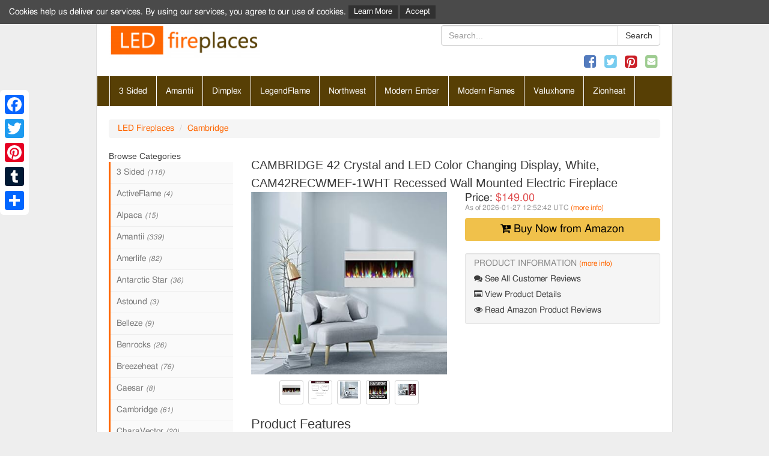

--- FILE ---
content_type: text/html; charset=utf-8
request_url: https://www.ledfireplaces.com/cambridge-42-crystal-and-led-color-changing-display-white/
body_size: 16211
content:
<!DOCTYPE HTML>
<!--[if lt IE 7]> <html class="no-js ie6 ie678" lang="en"> <![endif]-->
<!--[if IE 7]>    <html class="no-js ie7 ie678" lang="en"> <![endif]-->
<!--[if IE 8]>    <html class="no-js ie8 ie678" lang="en"> <![endif]-->
<!--[if gte IE 9]>    <html class="no-js ie9 ie910" lang="en"> <![endif]-->
<!--[if IE 10]><!--> <html class="no-js" lang="en"> <!--<![endif]-->
	<head>
		
		<meta property="og:site_name" content="LED Fireplaces" />
<meta property="og:title" content="CAMBRIDGE 42 Crystal and LED Color Changing Display, White, CAM42RECWMEF-1WHT Recessed Wall Mounted Electric Fireplace" />
<meta property="og:description" content="Buy CAMBRIDGE 42 Crystal and LED Color Changing Display, White, CAM42RECWMEF-1WHT Recessed Wall Mounted Electric Fireplace securely online today at a great price. CAMBRIDGE 42 C..." />
<meta property="og:url" content="https://www.ledfireplaces.com/cambridge-42-crystal-and-led-color-changing-display-white/" />
<meta property="og:type" content="product" />
<meta property="og:image" content="https://www.ledfireplaces.com/img/cambridge-42-crystal-and-led-color-changing-display-white_31034_600.jpg" />
<meta property="og:image:secure_url" content="https://www.ledfireplaces.com/img/cambridge-42-crystal-and-led-color-changing-display-white_31034_600.jpg" />

		<title>CAMBRIDGE 42 Crystal and LED Color Changing Display, White, CAM42RECWMEF-1WHT Recessed Wall Mounted Electric Fireplace - LED Fireplaces</title>
<meta http-equiv="content-type" content="text/html; charset=UTF-8" />
<meta name="keywords" content="fireplace,wall,color changing display white,42 crystal and led,led color changing display" />
<meta name="description" content="Buy CAMBRIDGE 42 Crystal and LED Color Changing Display, White, CAM42RECWMEF-1WHT Recessed Wall Mounted Electric Fireplace securely online today at a great price. CAMBRIDGE 42 C..." />
<meta name="robots" content="index,follow" />
<meta http-equiv="content-language" content="en-US" />

<meta name="viewport" content="width=device-width, initial-scale=1">

<link rel="canonical" href="https://www.ledfireplaces.com/cambridge-42-crystal-and-led-color-changing-display-white/" />
<link rel="shortcut icon" href="https://www.ledfireplaces.com/favicon.ico" />




			<link rel="stylesheet" type="text/css" href="https://www.ledfireplaces.com/templates/fsb-fluid/styles/bootstrap.min.css?1045" media="all">
	<link rel="stylesheet" type="text/css" href="https://www.ledfireplaces.com/templates/base/styles/core.css?1045">
	<link rel="stylesheet" type="text/css" href="https://www.ledfireplaces.com/templates/fsb-fluid/styles/style.css?1045" media="all">
	<link href="https://stackpath.bootstrapcdn.com/font-awesome/4.7.0/css/font-awesome.min.css" rel="stylesheet" media="all">
	<link rel="stylesheet" type="text/css" href="https://www.ledfireplaces.com/templates/fsb-fluid/styles/colorbox.css?1045" media="all">
	<link rel="stylesheet" type="text/css" href="https://www.ledfireplaces.com/templates/fsb-fluid/styles/bpopup.css?1045" media="all">
	<!--[if lt IE 9]><script data-cfasync="false" defer="defer" src="https://cdnjs.cloudflare.com/ajax/libs/html5shiv/3.7.3/html5shiv-printshiv.min.js"></script><![endif]-->
	<!--[if (gte IE 6)&(lte IE 8)]><script data-cfasync="false" type="text/javascript" defer="defer" src="https://cdnjs.cloudflare.com/ajax/libs/selectivizr/1.0.2/selectivizr-min.js"></script><![endif]-->
	<script data-cfasync="false" type="text/javascript"  src="https://ajax.googleapis.com/ajax/libs/jquery/3.4.1/jquery.min.js"></script>
		
<script type="text/javascript">
	window.siteurl = 'https://www.ledfireplaces.com/';
	window.basketurl = 'https://www.ledfireplaces.com/basket/';
	window.cookiename = 'fsbcc_wwwledfireplacescom';
    window.waitmessage = 'Please Wait...';

	window.productLibrary = {"15914":{"asin":"B0B38VVSPZ","id":"15914","parent":"0","title":"Kentsky 39 inches Electric Fireplace Inserts, Recessed and Wall Mounted Fireplace Heater, Linear Fireplace w\/Thermostat, Remote &amp; Touch Screen, Multicolor Flame, Timer, Log &amp; Crystal, 750W\/1500W","pagename":"kentsky-39-inches-electric-fireplace-inserts-recessed-and-wall","offerid":"1541511","ispreorder":"0","price":{"current":"$209.99","list":"$209.99"}},"15497":{"asin":"B09R6WXK4L","id":"15497","parent":"0","title":"Kentsky 60 inches Electric Fireplace Inserts, Recessed and Wall Mounted Fireplace Heater, Linear Fireplace w\/Thermostat, Remote &amp; Touch Screen, Multicolor Flame, Timer, Logs &amp; Crystal, 750W\/1500W","pagename":"kentsky-60-inches-electric-fireplace-inserts-recessed-and-wall","offerid":"1541968","ispreorder":"0","price":{"current":"$209.99","list":"$209.99"}},"15763":{"asin":"B0BN2CVHNB","id":"15763","parent":"0","title":"Dimplex 50 Inch Slim Built-in Linear Electric Fireplace | Shallow 4-Inch Depth with Multi-Fire Color Technology, Remote and Acrylic Crystal Ember Bed Included - Sits Flush in Most Home Frames","pagename":"dimplex-50-inch-slim-built-in-linear-electric-fireplace-shallow-4","offerid":"1542132","ispreorder":"0","price":{"current":"$1,259.99","list":"$1,259.99"}},"15670":{"asin":"B0BGQJJ7PR","id":"15670","parent":"0","title":"Napoleon CLEARion 60-Inch Built-In See-Through Electric Fireplace with Logs, Crystal Media &amp; Remote (NEFBD60HE)","pagename":"napoleon-clearion-60-inch-built-in-see-through-electric-fireplace","offerid":"1541013","ispreorder":"0","price":{"current":"$3,089.00","list":"$3,089.00"}},"15791":{"asin":"B08KLGB3Q5","id":"15791","parent":"0","title":"Mystflame Electric Fireplace Recessed 88 inches, Insert and Wall Mounted Slim Fireplace with 750\/1500 Watt Heater, Log &amp; Crystal Hearth, Adjustable Realistic Flame and Remote Control &amp; Touch Screen","pagename":"mystflame-electric-fireplace-recessed-88-inches-insert-and-wall","offerid":"1536193","ispreorder":"0","price":{"current":"$1,059.99","list":"$899.99"}},"15456":{"asin":"B0BN2F9PDR","id":"15456","parent":"0","title":"Dimplex 36 Inch Slim Built-in Linear Electric Fireplace | Shallow 4-Inch Depth with Multi-Fire Color Technology, Remote and Acrylic Crystal Ember Bed Included - Sits Flush in Most Home Frames","pagename":"dimplex-36-inch-slim-built-in-linear-electric-fireplace-shallow-4","offerid":"1541312","ispreorder":"0","price":{"current":"$944.99","list":"$944.99"}},"15663":{"asin":"B0B6CMZB2P","id":"15663","parent":"0","title":"Napoleon Cineview 30 - NEFB30H - Built-in Electric Fireplace, 30-in, Black, Glass Front, Glass Crystal Ember Bed, Optional Burnt Oak Logs, 3 Flame Colors, 7 Ember Bed Colors","pagename":"napoleon-cineview-30-nefb30h-built-in-electric-fireplace-30-in-black","offerid":"1541735","ispreorder":"0","price":{"current":"$929.00","list":"$929.00"}},"16473":{"asin":"B0CH9V6NHM","id":"16473","parent":"0","title":"PuraFlame Western 33&quot;x21&quot; Electric Fireplace Insert with Trim Kit, Fire Crackling Sound, Resin Log, Remote Control, 750\/1500W Heater, Black","pagename":"puraflame-western-33x21-electric-fireplace-insert-with-trim-kit-fire","offerid":"1541135","ispreorder":"0","price":{"current":"$449.99","list":"$449.99"}},"15529":{"asin":"B09QQB5R3H","id":"15529","parent":"0","title":"Dreamflame Electric Fireplace 42 inch, Recessed Wall Mounted Fireplace Heater, Linear in-Wall Fireplace, Logs &amp; Crystal Options, 750\/1500W, Black (42&quot;)","pagename":"dreamflame-electric-fireplace-42-inch-recessed-wall-mounted-fireplace","offerid":"1540285","ispreorder":"0","price":{"current":"$309.99","list":"$309.99"}},"15498":{"asin":"B0BJPLNMB4","id":"15498","parent":"0","title":"Kentsky 48 inches Electric Fireplace Inserts, Recessed and Wall Mounted Fireplace Heater, Linear Fireplace w\/Thermostat, Remote &amp; Touch Screen, Multicolor Flame, Timer, Log &amp; Crystal, 750W\/1500W","pagename":"kentsky-48-inches-electric-fireplace-inserts-recessed-and-wall","offerid":"1541417","ispreorder":"0","price":{"current":"$289.99","list":"$289.99"}},"15779":{"asin":"B0C69412V3","id":"15779","parent":"0","title":"oneinmil Electric Fireplace, 50 inch Wide Recessed\/Wall Mounted Electric Fireplace, Remote Control with Timer 12 Adjustable Color Flame, Remote Control,with Crystal Stone, 750\/1500W","pagename":"oneinmil-electric-fireplace-50-inch-wide-recessedwall-mounted","offerid":"1540694","ispreorder":"0","price":{"current":"$179.99","list":"$179.99"}},"15337":{"asin":"B08C76Z54D","id":"15337","parent":"0","title":"Valuxhome Electric Fireplace, 36 Inches Recessed Fireplace, in Wall Electric Fireplaces with Remote Control, Overheating Protection, Logset and Crystal, Touch Screen, 1500W\/750W, Black, 36&quot;&quot; l21 h","pagename":"valuxhome-electric-fireplace-36-inches-recessed-fireplace-in-wall","offerid":"1540318","ispreorder":"0","price":{"current":"$368.99","list":"$368.99"}},"15896":{"asin":"B09Y8MCBLB","id":"15896","parent":"0","title":"BETELNUT 40&quot; Electric Fireplace Wall Mounted and Recessed with Remote Control, 750\/1500W Ultra-Thin Wall Fireplace Heater W\/Timer Adjustable Flame Color and Brightness, Log Set &amp; Crystal Options","pagename":"betelnut-40-electric-fireplace-wall-mounted-and-recessed-with-remote","offerid":"1532592","ispreorder":"0","price":{"current":"$157.24","old":"$194.99","list":"$157.24"}},"15782":{"asin":"B09WHPH186","id":"15782","parent":"0","title":"Alice 30&quot; Electric Fireplace Inserts Recessed, Wall Mounted Fireplace LED Fireplace with 12 Flame Colors, Touch Screen, Remote Control, Timer, Carbon &amp; Crystal Stones 500W\/1500W - 30 inches","pagename":"alice-30-electric-fireplace-inserts-recessed-wall-mounted-fireplace","offerid":"1541997","ispreorder":"0","price":{"current":"$154.99","old":"$164.99","list":"$154.99"}},"15528":{"asin":"B08779R6SH","id":"15528","parent":"0","title":"Napoleon Purview 72 - NEFL72HI - Wall Hanging Electric Fireplace, 72-in, Black, Glass Front, Glass Crystal Ember Bed, 3 Flame Colors, Use with or Without Heat","pagename":"napoleon-purview-72-nefl72hi-wall-hanging-electric-fireplace-72-in","offerid":"1537530","ispreorder":"0","price":{"current":"$1,339.00","list":"$1,339.00"}},"15796":{"asin":"B07SRXJBP4","id":"15796","parent":"0","title":"Masarflame 42&quot; Recessed Electric Fireplace Insert, 5 Flame Settings, Log Set or Crystal Options, Temperature Control by Touch Panel &amp; Remote, 750\/ 1500W Heater, Black","pagename":"masarflame-42-recessed-electric-fireplace-insert-5-flame-settings-log-1063980119","offerid":"1541278","ispreorder":"0","price":{"current":"$379.99","list":"$379.99"}},"16002":{"asin":"B0CJ2HB5YZ","id":"16002","parent":"0","title":"Kentsky 74 inches Electric Fireplace Inserts, Recessed and Wall Mounted Fireplace Heater, Linear Fireplace w\/Thermostat, Touch Screen, Multicolor Flame, Timer, Log &amp; Crystal, 750W\/1500W, Black","pagename":"kentsky-74-inches-electric-fireplace-inserts-recessed-and-wall","offerid":"1541489","ispreorder":"0","price":{"current":"$569.99","list":"$569.99"}},"15794":{"asin":"B07YY97H73","id":"15794","parent":"0","title":"Mystflame 60 inch Electric Fireplace, Recessed and Wall Mounted Slim Electric Fireplace, 750\/1500 Watt Heater Fireplace, Log &amp; Crystal Hearth, Adjustable Realistic Flame, Remote Control &amp; Touch Screen","pagename":"mystflame-60-inch-electric-fireplace-recessed-and-wall-mounted-slim","offerid":"1540319","ispreorder":"0","price":{"current":"$436.99","old":"$509.99","list":"$436.99"}},"15168":{"asin":"B074KBF9R4","id":"15168","parent":"0","title":"Valuxhome 72 Inches Recessed Electric Fireplace Heater, Remote Control, Timer and Thermostat Setting, Logset and Crystal, 1500W, Black","pagename":"valuxhome-72-inches-recessed-electric-fireplace-heater-remote-control","offerid":"1538521","ispreorder":"0","price":{"current":"$698.99","list":"$698.99"}},"14996":{"asin":"B07TV6QFMM","id":"14996","parent":"0","title":"Masarflame Amaze Luxurious 50&quot; Electric Fireplace, Wall Mounted &amp; in Wall Recessed Fireplace Heater, Changeable Flame Color &amp; Top Light, Remote and Touch Control with Timer, 750\/1500W, Log &amp; Crystal","pagename":"masarflame-amaze-luxurious-50-electric-fireplace-wall-mounted-in-wall","offerid":"1540746","ispreorder":"0","price":{"current":"$479.99","list":"$479.99"}},"15998":{"asin":"B0B38Y3RFH","id":"15998","parent":"0","title":"Kentsky 45 inches Electric Fireplace Inserts, Recessed and Wall Mounted Fireplace Heater, Linear Fireplace w\/Thermostat, Remote &amp; Touch Screen, Multicolor Flame, Timer, Log &amp; Crystal, 750W\/1500W","pagename":"kentsky-45-inches-electric-fireplace-inserts-recessed-and-wall","offerid":"1541187","ispreorder":"0","price":{"current":"$289.99","list":"$289.99"}},"15784":{"asin":"B0CD73LTXN","id":"15784","parent":"0","title":"50&quot; Electric Fireplace Recessed and Wall Mounted LED Fireplace with Remote Control 8h Timer, 12 Flames,Touch Screen, in-Wall Fireplace with Log &amp; Crystal Hearth for Living Room","pagename":"50-electric-fireplace-recessed-and-wall-mounted-led-fireplace-with","offerid":"1542458","ispreorder":"0","price":{"current":"$298.99","list":"$298.99"}},"15664":{"asin":"B0CC9T85W9","id":"15664","parent":"0","title":"Napoleon CLEARion Elite Series 50 See-Through Built-in Electric Fireplace - Multi-Color Flames with Large Crystal Cubes and Hand-Painted Logs - with Remote Control - NEFBD50HE","pagename":"napoleon-clearion-elite-series-50-see-through-built-in-electric","offerid":"834891","ispreorder":"0","price":{"current":"$3,149.99","list":"$3,149.99"}},"15265":{"asin":"B07FY7KXFK","id":"15265","parent":"0","title":"Valuxhome 42 Inches Electric Fireplace Recessed Fireplace Heater 1500W with Remote Control, Timer, Thermostat, Crystal and Logset, Black","pagename":"valuxhome-42-inches-electric-fireplace-recessed-fireplace-heater","offerid":"1541750","ispreorder":"0","price":{"current":"$397.99","list":"$397.99"}},"16000":{"asin":"B0CDK8TCNQ","id":"16000","parent":"0","title":"Kentsky 48 inches Electric Fireplace Inserts, Recessed and Wall Mounted Fireplace Heater, Linear Fireplace w\/Thermostat, Touch Screen, Multicolor Flame, Timer, Log &amp; Crystal, 750W\/1500W, White","pagename":"kentsky-48-inches-electric-fireplace-inserts-recessed-and-wall-78142135","offerid":"1541155","ispreorder":"0","price":{"current":"$289.99","list":"$289.99"}},"15224":{"asin":"B07RJQTQJM","id":"15224","parent":"0","title":"Masarflame 36&quot; Recessed Electric Fireplace Insert, 5 Flame Settings, Log Set or Crystal Options, Temperature Control by Touch Panel &amp; Remote, 750\/ 1500W Heater","pagename":"masarflame-36-recessed-electric-fireplace-insert-5-flame-settings-log","offerid":"1541613","ispreorder":"0","price":{"current":"$329.99","list":"$329.99"}},"15717":{"asin":"B0871XNT7K","id":"15717","parent":"0","title":"Mystflame 72 inch Electric Fireplace - Ultra Slim Frame - in Wall Recessed &amp; Wall Mounted - Multicolor Flame - Log &amp; Crystal Hearth - 1500\/750 Watt Heater - Remote Control &amp; Touch Screen- Timer","pagename":"mystflame-72-inch-electric-fireplace-ultra-slim-frame-in-wall","offerid":"1540891","ispreorder":"0","price":{"current":"$607.99","old":"$639.99","list":"$607.99"}},"15541":{"asin":"B0C6R848SZ","id":"15541","parent":"0","title":"SimpliFire Forum Outdoor Electric Fireplace for Patio 43&quot; Wide Recessed in Wall Fireplace - No Heat, All Season Use, Realistic 4 Flame &amp; 13 Ember Bed Colors, Crystal Media, Driftwood Logs, Remote","pagename":"simplifire-forum-outdoor-electric-fireplace-for-patio-43-wide","offerid":"1540988","ispreorder":"0","price":{"current":"$2,189.00","list":"$2,189.00"}},"15310":{"asin":"B0B38WM4RS","id":"15310","parent":"0","title":"Kentsky 80 inches Electric Fireplace Inserts, Recessed and Wall Mounted Fireplace Heater, Linear Fireplace w\/Thermostat, Remote &amp; Touch Screen, Multicolor Flame, Timer, Log &amp; Crystal, 750W\/1500W","pagename":"kentsky-80-inches-electric-fireplace-inserts-recessed-and-wall","offerid":"1541791","ispreorder":"0","price":{"current":"$899.99","list":"$899.99"}},"15707":{"asin":"B09QQGXNTV","id":"15707","parent":"0","title":"Dreamflame Electric Fireplace 74 inch, Recessed Wall Mounted Fireplace Heater, Logs &amp; Crystal, Multicolor Flame Combinations, Overheating Protection, Black (74&quot;)","pagename":"dreamflame-electric-fireplace-74-inch-recessed-wall-mounted-fireplace","offerid":"1541365","ispreorder":"0","price":{"current":"$655.99","old":"$696.59","list":"$655.99"}},"15919":{"asin":"B0CC9PZMWP","id":"15919","parent":"0","title":"Napoleon Alluravision Slimline 60 Wall Mount Electric Fireplace - Multi-Color Flames with Large Crystal Cubes and Natural Looking Driftwood Logs - with Remote Control - NEFL60CHS-1","pagename":"napoleon-alluravision-slimline-60-wall-mount-electric-fireplace-multi","offerid":"835096","ispreorder":"0","price":{"current":"$1,769.99","list":"$1,769.99"}},"15258":{"asin":"B075SDVK7J","id":"15258","parent":"0","title":"Cambridge CAM60WMEF-2BLK 60 In. Wall-Mount Electric Fireplace in Black with Multi-Color Flames and Driftwood Log Display","pagename":"cambridge-cam60wmef-2blk-60-in-wall-mount-electric-fireplace-in-black","offerid":"1130547","ispreorder":"0","price":{"current":"$349.00","list":"$349.00"}},"15755":{"asin":"B09G2PDQRT","id":"15755","parent":"0","title":"BETELNUT 36&quot; Electric Fireplace Wall Mounted and Recessed with Remote Control, 750\/1500W Ultra-Thin Wall Fireplace Heater W\/Timer Adjustable Flame Color and Brightness, Log Set &amp; Crystal Options","pagename":"betelnut-36-electric-fireplace-wall-mounted-and-recessed-with-remote","offerid":"1542390","ispreorder":"0","price":{"current":"$225.99","list":"$225.99"}},"16043":{"asin":"B0BPW1YQXZ","id":"16043","parent":"0","title":"80-inch Electric Fireplace, Cosmopolitan Fireplaces Slimest Built-in Fireplace, Low Noise 1500\/750 Watt Fireplace Heater, in-Wall Recessed, 251 Realistic Flame Colors, Hand Crafted Logs &amp; Crystal","pagename":"80-inch-electric-fireplace-cosmopolitan-fireplaces-slimest-built-in","offerid":"1540783","ispreorder":"0","price":{"current":"$2,899.99","list":"$2,899.99"}},"15675":{"asin":"B0CC31X12S","id":"15675","parent":"0","title":"Napoleon Allure Vertical Series 32 Wall Mount Electric Fireplace - Multi-Color Flames with Large Crystal Cubes and Natural Looking Driftwood Logs - NEFVC32H","pagename":"napoleon-allure-vertical-series-32-wall-mount-electric-fireplace","offerid":"835019","ispreorder":"0","price":{"current":"$509.99","list":"$509.99"}},"15905":{"asin":"B07RZSHBXY","id":"15905","parent":"0","title":"Homedex 36&quot; Recessed Mounted Electric Fireplace Insert with Touch Screen Control Panel, Remote Control, 750\/1500W, Log\/Crystal Options\u2026","pagename":"homedex-36-recessed-mounted-electric-fireplace-insert-with-touch","offerid":"1540207","ispreorder":"0","price":{"current":"$166.19","list":"$166.19"}},"15220":{"asin":"B07X5YY3SL","id":"15220","parent":"0","title":"CAMBRIDGE 42 Crystal and LED Color Changing Display, White, CAM42RECWMEF-1WHT Recessed Wall Mounted Electric Fireplace","pagename":"cambridge-42-crystal-and-led-color-changing-display-white","price":{"current":"$149.00"}}};
	window.bundleLibrary = [];
	window.lang = {"PRODUCT_BUY_PREORDER":"Preorder","PRODUCT_BUY_AMAZON":"Buy Now from Amazon","PRODUCT_BUY":"Add to Cart","WAIT":"Please Wait...","BASKET_ADD_SUCCESS":"Product successfully added to the cart.","PRODUCT_OPTION_CHOOSE":"-- Choose %s --","PRODUCT_OPTION_DESCRIPTION":"Please choose from the options above to see price and availability.","PRODUCT_STOCK_IN":"In Stock","PRODUCT_YOU_SAVE":"You Save:","PRODUCT_STOCK_LABEL":"Availability:","FROM":"from","PRODUCT_OPTION_UNAVAILABLE":"option not currently available. Please choose again.","PRODUCT_PRICE_LABEL":"Price:","HEAD_ITEM":" Item","HEAD_ITEMS":" Items","HEAD_CHECKOUT":"Checkout","BASKET_ADD_NOT_FOUND":"Product could not be found and was not added to your basket.","PRODUCT_STOCK_OUT":"Not Available"};
	window.ajaxcart = true;
	window.parameters = {
		showamazonlink: true	};

	

		window.productid = '15220';
	
	window.basket = {"products":[],"supersavercount":0,"freedelivery":true,"subtotal":0,"subtotal_formatted":"$0.00","totalquantity":0,"supersaverlimit":3500,"checkoutbutton":true};
	
</script>


				
				<link href="https://www.ledfireplaces.com/rss/all-products/" rel="alternate" type="application/rss+xml" title="LED Fireplaces Products" />
		<link href="https://www.ledfireplaces.com/rss/special-offers/" rel="alternate" type="application/rss+xml" title="LED Fireplaces Special Offers" />


		<style type="text/css">
	.page-text-main a,.page-text-secondary a,.product-description a,.product-secondarydescription a,.bundle-description a,.bundle-secondarydescription a,.sitemap-list-item a,.sidebar-box-html a,.sidebar-box-header a,.sidebar-filter-option a,.product-manufacturer a,.price-update-link,.homepage-text-main a,.homepage-text-secondary a,.widget-custom-html a,.amazon-available-link,.breadcrumb a,#footer-copyright a{color:#ff6600;}	.page-text-main a:hover,.page-text-secondary a:hover,.product-description a:hover,.product-secondarydescription a:hover,.bundle-description a:hover,.bundle-secondarydescription a:hover,.footer-sitelinks-list-item a:hover,.productlisting-title h5 a:hover,.sitemap-list-item a:hover,.taglisting-title a:hover,.manufacturerlisting-title a:hover,.product-tag:hover,.sidebar-box-html a:hover,.sidebar-box-header a:hover,.sidebar-filter-option a:hover,.product-manufacturer a:hover,.price-update-link:hover,.homepage-text-main a:hover,.homepage-text-secondary a:hover,.categorylisting-box-item:hover h3,.categorylisting-box-item:hover .categorylisting-viewall,.basket-products-delete-desktop a:hover,.widget-custom-html a:hover,#footer-copyright a:hover,.amazon-available-link:hover,.breadcrumb a:hover{color:#573f05;}			.navbar,.navbar-default .navbar-collapse,.navbar-default .navbar-form,.navbar .nav,.navbar-default .navbar-toggle,.header-navigation-list-item{background-color:#573f05;border-color:#ffffff;}		.header-navigation-list-item:hover,.navbar button,.navbar-default .navbar-toggle:hover{background-color:#ff6600;border-color:#ffffff;}			.sidebar-category,.sidebar-brand,.sidebar-links-list{border-color:#ff6600;}	.btn-primary,.pagination > .active > a,.pagination > .active > span,.pagination > .active > a:hover,.pagination > .active > span:hover,.pagination > .active > a:focus,.pagination > .active > span:focus{background-color:#ff6600;border-color:#ff6600;color:#ffffff;}	.btn-primary:hover,.btn-primary:focus,.btn-primary:active,.btn-primary.active{background-color:#573f05;border-color:#573f05;color:#ffffff;}																								

body { background-image: none ; }
</style>

        
        
                		
	</head>

    <body id="body-product" class="en">
        
        
        
        <div class="container ">
            <header class="">
                                    <div class="row">
                        <div class="cols-xs-12 col-sm-5 col-md-6">
                            <div id="header-logo">

    

            <figure class="logo-image"><a href="https://www.ledfireplaces.com/"><img src="https://www.ledfireplaces.com/images/template/ledfireplaces_20190415021310_26.png" alt="LED fireplaces" title="" /></a></figure>
    
</div>

                        </div>

                        <div id="top-bar-mobile-2">
                            <div class="col-xs-12 col-sm-7 col-md-6">
                                <div class="row">
                                    <div class="col-xs-12 col-sm-5 col-md-5 pull-right">
                                        
                                    </div>
                                    <div class="col-xs-12 col-smt-8 col-smt-offset-2 col-sm-10 col-md-10 pull-right-sm pull-right-md  ">
                                            <div id="no-cart-search" class="spacer10"></div>
<form name="input" action="https://www.ledfireplaces.com/search/" id="searchformsmall" method="post">
    <div class="input-group">
        <input type="text" name="keywords" placeholder="Search..." class="form-control">

        <span class="input-group-btn">
            <input type="submit" value="Search" class="btn btn-default">
        </span>
    </div>
</form>
                                    </div>
                                </div>
                                <div class="row row-align-right social-follow">
                                    <div class="col-md-12 follow-icons-head">
                                        <ul class="social-follow-icons list-inline">
            <li class="list-inline">
            <a target="_blank" rel="nofollow" href="https://www.facebook.com/LedFireplacescom"><i class="fa fa-facebook-square"></i></a>
        </li>
                <li class="list-inline">
            <a target="_blank" rel="nofollow" href="https://twitter.com/ledfireplaces"><i class="fa fa-twitter-square"></i></a>
        </li>
                    <li class="list-inline">
            <a target="_blank" rel="nofollow" href="https://www.pinterest.com/ledfireplace/"><i class="fa fa-pinterest-square"></i></a>
        </li>
                        <li class="list-inline">
        <a href="https://www.ledfireplaces.com/contact-us/"><i class="fa fa-envelope-square"></i></a>
    </li>
</ul>
                                    </div>
                                </div>
                            </div>
                        </div>
                    </div>
                            </header>
			 
			
			
								
            

            <div class="row pull-mar-lr">
                <div class="col-md-12 main-nav no-pad-lr">
                     
 
 

<nav id="autocollapse" class="navbar navbar-default" role="navigation">
    <!-- Brand and toggle get grouped for better mobile display -->
    <div class="navbar-header">
        <button type="button" class="navbar-toggle" data-toggle="collapse" data-target="#navbar-collapse-1">
            <span class="sr-only">Toggle navigation</span>
            <span class="icon-bar"></span>
            <span class="icon-bar"></span>
            <span class="icon-bar"></span>
        </button>
     </div>
    <!-- Collect the nav links, forms, and other content for toggling -->
    <div class="collapse navbar-collapse" id="navbar-collapse-1">
        <ul class="nav navbar-nav">
                                                <li class="header-navigation-list-item   "><a  href="https://www.ledfireplaces.com/3-sided/"  >3 Sided</a>
                                        </li>
                                                                <li class="header-navigation-list-item   "><a  href="https://www.ledfireplaces.com/amantii-1253683116/"  >Amantii</a>
                                        </li>
                                                                <li class="header-navigation-list-item   "><a  href="https://www.ledfireplaces.com/dimplex/"  >Dimplex</a>
                                        </li>
                                                                <li class="header-navigation-list-item   "><a  href="https://www.ledfireplaces.com/legendflame/"  >LegendFlame</a>
                                        </li>
                                                                <li class="header-navigation-list-item   "><a  href="https://www.ledfireplaces.com/northwest/"  >Northwest</a>
                                        </li>
                                                                <li class="header-navigation-list-item   "><a  href="https://www.ledfireplaces.com/modern-ember/"  >Modern Ember</a>
                                        </li>
                                                                <li class="header-navigation-list-item   "><a  href="https://www.ledfireplaces.com/modern-flames-2018806741/"  >Modern Flames</a>
                                        </li>
                                                                <li class="header-navigation-list-item   "><a  href="https://www.ledfireplaces.com/valuxhome-1490365816/"  >Valuxhome</a>
                                        </li>
                                                                <li class="header-navigation-list-item last  "><a  href="https://www.ledfireplaces.com/zionheat/"  >Zionheat</a>
                                        </li>
                            
                    </ul>
    </div>

</nav>
<script>
$('ul').each(function(){
    if($(this).children('li').length == 0)
        $(this).remove();
});
</script>

                </div>
            </div>

            <div class="row">
                <div class="col-md-12">
                    
    <ol class="breadcrumb">
									<li><a href="https://www.ledfireplaces.com/" class="header-breadcrumb-line-item header-breadcrumb-line-link">LED Fireplaces</a></li>
												<li><a href="https://www.ledfireplaces.com/cambridge/" class="header-breadcrumb-line-item header-breadcrumb-line-link">Cambridge</a></li>
					    </ol>


                </div>
            </div>

            
            <div class="row" id="content-product">
                                    <div class="col-xs-12 col-smt-12 col-sm-8 col-md-9 main pull-right">
                                                        

                        <input type="hidden" id="pre_big_image" />
<div class="content-box" itemscope itemtype="http://schema.org/Product">
    <div class="product-header">
        <h1 itemprop="name" class="title content-box-title admin-editable" id="product-title">CAMBRIDGE 42 Crystal and LED Color Changing Display, White, CAM42RECWMEF-1WHT Recessed Wall Mounted Electric Fireplace</h1>
    </div>

    <div class="product-info row">
        <div class="product-images-container col-smd-6 col-md-6">
            <div id="product-image-box">

    <a href="https://m.media-amazon.com/images/I/415PXcJvloL.01_SL500_.jpg" title="" class="colorbox" rel="nofollow">
        <img itemprop="image" class="product-image img-responsive center-block" src="https://m.media-amazon.com/images/I/415PXcJvloL.01_SL400_.jpg" alt="CAMBRIDGE 42 Crystal and LED Color Changing Display, White, CAM42RECWMEF-1WHT Recessed Wall Mounted Electric Fireplace" />
    </a>

            <div id="product-image-thumbnails">
                            <a href="https://m.media-amazon.com/images/I/418cXNliWTL.01_SL500_.jpg" class="colorbox" rel="nofollow">
                    <img src="https://m.media-amazon.com/images/I/418cXNliWTL.01_SL50_.jpg" class="product-image-thumbnail" alt="CAMBRIDGE 42 Crystal and LED Color Changing Display, White, CAM42RECWMEF-1WHT Recessed Wall Mounted Electric Fireplace" />
                </a>
                            <a href="https://m.media-amazon.com/images/I/41O-F28GDqL.01_SL500_.jpg" class="colorbox" rel="nofollow">
                    <img src="https://m.media-amazon.com/images/I/41O-F28GDqL.01_SL50_.jpg" class="product-image-thumbnail" alt="CAMBRIDGE 42 Crystal and LED Color Changing Display, White, CAM42RECWMEF-1WHT Recessed Wall Mounted Electric Fireplace" />
                </a>
                            <a href="https://m.media-amazon.com/images/I/41vTqNmiwrL.01_SL500_.jpg" class="colorbox" rel="nofollow">
                    <img src="https://m.media-amazon.com/images/I/41vTqNmiwrL.01_SL50_.jpg" class="product-image-thumbnail" alt="CAMBRIDGE 42 Crystal and LED Color Changing Display, White, CAM42RECWMEF-1WHT Recessed Wall Mounted Electric Fireplace" />
                </a>
                            <a href="https://m.media-amazon.com/images/I/51rf6-j1slL.01_SL500_.jpg" class="colorbox" rel="nofollow">
                    <img src="https://m.media-amazon.com/images/I/51rf6-j1slL.01_SL50_.jpg" class="product-image-thumbnail" alt="CAMBRIDGE 42 Crystal and LED Color Changing Display, White, CAM42RECWMEF-1WHT Recessed Wall Mounted Electric Fireplace" />
                </a>
                            <a href="https://m.media-amazon.com/images/I/41AusZnqGPL.01_SL500_.jpg" class="colorbox" rel="nofollow">
                    <img src="https://m.media-amazon.com/images/I/41AusZnqGPL.01_SL50_.jpg" class="product-image-thumbnail" alt="CAMBRIDGE 42 Crystal and LED Color Changing Display, White, CAM42RECWMEF-1WHT Recessed Wall Mounted Electric Fireplace" />
                </a>
                    </div>
    </div>

<script type="text/javascript">
    
    $(document).ready(function()
    {
        $("a.colorbox").colorbox({photo:true, rel: 'set', opacity: '0.75', maxWidth:'95%', maxHeight:'95%', current: 'Image {current} of {total}', previous: '&lsaquo; Previous', next: 'Next &rsaquo;'});
    });
    
</script>
        </div>
        <div id="product-details-box" class="col-smd-6 col-md-6">
                            <div id="product-price-box" itemprop="offers" itemscope itemtype="http://schema.org/Offer">
    
    <link itemprop="url" href="https://www.ledfireplaces.com/cambridge-42-crystal-and-led-color-changing-display-white/" />
    <meta itemprop="priceCurrency" content="USD" />
    <meta itemprop="priceValidUntil" content="2026-01-30 15:46:35" />
    <div class="product-price-details">
        <span>Price: </span>
                    
                            <span class="product-price-current product-price">
                    &#36;149.00
                </span>
                <meta itemprop="price" content="149.00" />
                        </div>

            <div id="product-lastupdated-date-link">
            <span>As of 2026-01-27 12:52:42 UTC <a class="price-update-link" href="#product-lastupdated">(more info)</a></span>
        </div>

        <div id="product-lastupdated" class="well well-sm collapse">
            <span id="product-lastupdated-text">Product prices and availability are accurate as of 2026-01-27 12:52:42 UTC and are subject to change. Any price and availability information displayed on https://www.amazon.com/ at the time of purchase will apply to the purchase of this product.</span>
        </div>
    
    
                <span itemprop="availability" content="https://schema.org/InStock"></span>

    
                        <div class="spacer10"></div>
            <div class="product-amazonlink">
                                                    <!-- #Git  2015 -->
					<a href="https://www.ledfireplaces.com/buy-amazon/15220/2/" rel="nofollow" target="_blank" class="btn btn-warning button-product-amazon btn-block">
													<i class="fa fa-cart-plus"></i> Buy Now from Amazon
                </a>
            </div>
            
    
    
    <div class="clearall"></div>
</div>

<meta itemprop="mpn" content="15220" />
<meta itemprop="sku" content="B07X5YY3SL" />
<meta itemprop="description" content="Buy CAMBRIDGE 42 Crystal and LED Color Changing Display, White, CAM42RECWMEF-1WHT Recessed Wall Mounted Electric Fireplace securely online today at a great price. CAMBRIDGE 42 C..." />
<div itemprop="brand" itemtype="http://schema.org/Thing" itemscope>
    <meta itemprop="name" content="Cambridge" />
</div>

<script type="text/javascript">
    
    $(document).ready(function(){
        $(".price-update-link").click(function(){
            $("#product-lastupdated").collapse('toggle');
        });
    });
    
</script>

            
            <div class="product-info-links well well-sm">
                <span class="product-info-links-header">
Product Information <a class="amazon-available-link" href="#amazon-content-msg">(more info)</a></span>
                                    <div class="product-review-aggregate-rating" itemprop="aggregateRating" itemscope itemtype="http://schema.org/AggregateRating">
                                                    <meta itemprop="reviewCount" content="89" />
                            <meta itemprop="ratingValue" content="5" />
                                            </div>
                                <ul class="product-information-links">
                                            <li><a href="#userreviews"><i class="fa fa-comments"></i> See All Customer Reviews</a></li>
                                        <li><a href="#productdetail"><i class="fa fa-list-alt"></i> View Product Details</a></li>
                                            <li><a href="#amazonreviews"><i class="fa fa-eye"></i> Read Amazon Product Reviews</a></li>
                                    </ul>
            </div>
            <div itemprop="review" itemtype="http://schema.org/Review" itemscope>
                <div itemprop="author" itemtype="http://schema.org/Person" itemscope></div>
            </div>
            <div id="amazon-content-msg" class="well well-sm collapse">
                <span id="amazon-content-msg-text">CERTAIN CONTENT THAT APPEARS ON THIS SITE COMES FROM AMAZON SERVICES LLC. THIS CONTENT IS PROVIDED 'AS IS' AND IS SUBJECT TO CHANGE OR REMOVAL AT ANY TIME.</span>
            </div>
        </div>
    </div>

    <div class="clearall"></div>

    <a id="productdetail" class="no-underline"></a>
    
    <div id="product-details-container">
                                    <h2 class="product-description-title">Product Features</h2>
            <div class="product-description-content">
                <div class="product-details-box" id="product-features-box">
    <div id="product-features" class="product-description product-features">HEAT SETTINGS & ENERGY SAVINGS: Enjoy the perfect ambiance in any room year round! Dual heat settings for different rooms and seasons which can be adjusted accordingly for both warmth and energy saving purposes. Heat covers 210 SQFT. Can be operated with or without heat.
MODERN DESIGN: Sleek, modern design, the perfect fit for any home. Great for new construction homes or apartments.
KEY FEATURES: Includes display controls on unit and remote control for convenience in adjusting the temperature or settings from across the room, Built-In Timer, and 10 LED Flame Color Effects
EASY TO INSTALL : Electric fireplace can be wall mounted or built into the wall. Recommended for two people to install to help secure properly. Just plug in and enjoy!
MAINTENANCE FREE: No more hassle of a real fireplace with our Cambridge Electric Fireplace. Get the realistic flame effect of a real fireplace without all the maintenance. PRODUCT DIMENSIONS: 7"x42"x21. 8"</div>
</div>
            </div>
                            </div>
    <div class="clearall"></div>

            <hr />
        <div class="product-details-box" id="product-tags-box">
    <ul class="product-list product-tags">
                    <li class="product-list-tag product-list-item"><a href="https://www.ledfireplaces.com/tag/color/" class="product-tag">Color</a></li>
                    <li class="product-list-tag product-list-item"><a href="https://www.ledfireplaces.com/tag/wall/" class="product-tag">Wall</a></li>
                    <li class="product-list-tag product-list-item"><a href="https://www.ledfireplaces.com/tag/fireplace/" class="product-tag">Fireplace</a></li>
            </ul>
    <div class="clearall"></div>
</div>
    
    

                <a name="userreviews" class="no-underline"></a>
    <a name="amazonreviews" class="no-underline"></a>

    <ul id="product-reviews-tabs" class="nav nav-tabs nanotabs">
                    				<li><a href="#tab_a" data-toggle="tab"><span class="product-user-reviews-title">Customer Reviews</span></a></li>
                                        <li><a href="#tab_b" data-toggle="tab"><span class="product-amazon-reviews-title">Amazon Product Reviews</span></a></li>
                        </ul>

    <div id="product-reviews-content" class="tab-content">
                    <div class="tab-pane active" id="tab_a">
                <div class="product-user-reviews-content">

                    <div class="product-user-reviews">
                        <div class="">
    </div>
                    </div>

                    <div class="product-user-reviews-form">
                        
<div class="user-reviews-form">
    <div class="user-reviews-form-heading col-xs-12">
        <h3>Write a Review</h3>
    </div>


    <form action="#" method="post" class="contact-form" role="form">

        
                    <input type="hidden" class="form-control" id="review[productid]" name="review[productid]" value="15220">
        
        
        <div class="form-group">
            <label for="contact-fullname" class="control-label sr-only">Name</label>
            <div class="col-xs-12">
                <input type="text" class="form-control" id="reviewername" name="review[reviewername]" value="" placeholder="Name">
            </div>
        </div>

        
        <div class="form-group">
            <label for="contact-email" class="control-label sr-only">Email Address</label>
            <div class="col-xs-12">
                <input type="email" class="form-control" id="revieweremail" name="review[revieweremail]" value="" placeholder="Email Address">
            </div>
        </div>

        
        <div class="form-group">
            <label for="reviewrating" class="control-label sr-only">Rating:</label>
            <div class="col-xs-12">
                <select id="reviewrating" name="review[rating]" class="review-star-select">
                    <option value="">-- Select Rating --</option>
                    <option class="option-star"  value="20">&#9733;</option>
                    <option class="option-star"  value="40">&#9733;&#9733;</option>
                    <option class="option-star"  value="60">&#9733;&#9733;&#9733;</option>
                    <option class="option-star"  value="80">&#9733;&#9733;&#9733;&#9733;</option>
                    <option class="option-star"  value="100">&#9733;&#9733;&#9733;&#9733;&#9733;</option>
                </select>
            </div>
        </div>


        
        <div class="form-group">
            <label for="reviewcontent" class="control-label sr-only">Your Query</label>
            <div class="col-xs-12">
                <textarea class="form-control" id="reviewcontent" name="review[content]" rows="10" placeholder="Your review"></textarea>
            </div>
        </div>


        
        <div class="form-group captcha-form">
            <label for="contact-captcha" class="control-label sr-only">Complete</label>
            <div class="col-xs-12">
                <script src="https://www.google.com/recaptcha/api.js?render=6LdWyNsqAAAAAK9eaJze9Du8484RLcVpFi1hzsMc"></script><script>
						grecaptcha.ready(function() {
							grecaptcha.execute("6LdWyNsqAAAAAK9eaJze9Du8484RLcVpFi1hzsMc", {action: "homepage"}).then(function(token){
								$(".g-recaptcha-response").val(token);
							});
						});
					</script><input type="hidden" class="g-recaptcha-response" name="g-recaptcha-response">
            </div>
        </div>

        
        <div class="form-group">
            <div class="col-xs-12">
                <button type="submit" class="btn btn-primary">Submit Review</button>
            </div>
        </div>
    </form>

</div>

                    </div>
                </div>
            </div>
        
                    <div class="tab-pane" id="tab_b">
                <div class="product-amazon-reviews-content">
                        <div id="product-amazon-review-box">
        <iframe id="reviewframe" name="inlineframe" src="about:blank" width="100%" height="auto" ></iframe>
    </div>

                </div>
            </div>
            </div>

                <div class="product-related-products">
        <div class="row">
	<div class="col-md-12">
		<div class="content-box-header">
			<h3 class="content-box-title">Related Products</h3>
		</div>		
		<div id="product-container" class="row">
																  <div class="productlisting-box col-xs-12 col-smt-6 col-sm-6 col-smd-4 col-md-4 ">
    <div class="productlisting-box-item thumbnail">
        <div class="productlisting-image">
            <a href="https://www.ledfireplaces.com/kentsky-39-inches-electric-fireplace-inserts-recessed-and-wall/">
                <img src="https://m.media-amazon.com/images/I/413VnTSpBEL.01_SL120_.jpg" alt="Kentsky 39 inches Electric Fireplace Inserts, Recessed and Wall Mounted Fireplace Heater, Linear Fireplace w/Thermostat, Remote &amp; Touch Screen, Multicolor Flame, Timer, Log &amp; Crystal, 750W/1500W" title="Kentsky 39 inches Electric Fireplace Inserts, Recessed and Wall Mounted Fireplace Heater, Linear Fireplace w/Thermostat, Remote &amp; Touch Screen, Multicolor Flame, Timer, Log &amp; Crystal, 750W/1500W" />
            </a>
        </div>

        <div class="productlisting-title">
            <h5 class="productlisting-title"><a href="https://www.ledfireplaces.com/kentsky-39-inches-electric-fireplace-inserts-recessed-and-wall/">Kentsky 39 inches Electric Fireplace Ins...</a></h5>
         </div>

        <div class="productlisting-price-details">
                                                <span class="productlisting-notreduced product-notreduced product-price productlisting-price">only</span>
                
                                    <span class="product-price-current productlisting-price-current product-price productlisting-price">
                                                    &#36;209.99
                                            </span>
                                    </div>

                    <div class="productlisting-review-rating">
                                    <i class="fa fa-star-o"></i><i class="fa fa-star-o"></i><i class="fa fa-star-o"></i><i class="fa fa-star-o"></i><i class="fa fa-star-o"></i>

            </div>
        
        <hr />

        <div class="productlisting-buttons">
                                                <div class="product-view-details">
                        <a href="https://www.ledfireplaces.com/kentsky-39-inches-electric-fireplace-inserts-recessed-and-wall/" class="button-productlisting-view btn btn-info btn-block"><i class="fa fa-info-circle"></i> View</a>
                    </div>
                    <div class="spacer5"></div>
                    <div class="">
                        <a href="https://www.ledfireplaces.com/buy-amazon/15914/2" rel="nofollow" class="button-productlisting-amazon btn btn-warning btn-block"  target="_blank" ><i class="fa fa-cart-plus"></i> Buy at Amazon</a>
                    </div>
                                    </div>
    </div>
</div>
																				  <div class="productlisting-box col-xs-12 col-smt-6 col-sm-6 col-smd-4 col-md-4 ">
    <div class="productlisting-box-item thumbnail">
        <div class="productlisting-image">
            <a href="https://www.ledfireplaces.com/kentsky-60-inches-electric-fireplace-inserts-recessed-and-wall/">
                <img src="https://m.media-amazon.com/images/I/41AEffLybyL.01_SL120_.jpg" alt="Kentsky 60 inches Electric Fireplace Inserts, Recessed and Wall Mounted Fireplace Heater, Linear Fireplace w/Thermostat, Remote &amp; Touch Screen, Multicolor Flame, Timer, Logs &amp; Crystal, 750W/1500W" title="Kentsky 60 inches Electric Fireplace Inserts, Recessed and Wall Mounted Fireplace Heater, Linear Fireplace w/Thermostat, Remote &amp; Touch Screen, Multicolor Flame, Timer, Logs &amp; Crystal, 750W/1500W" />
            </a>
        </div>

        <div class="productlisting-title">
            <h5 class="productlisting-title"><a href="https://www.ledfireplaces.com/kentsky-60-inches-electric-fireplace-inserts-recessed-and-wall/">Kentsky 60 inches Electric Fireplace Ins...</a></h5>
         </div>

        <div class="productlisting-price-details">
                                                <span class="productlisting-notreduced product-notreduced product-price productlisting-price">only</span>
                
                                    <span class="product-price-current productlisting-price-current product-price productlisting-price">
                                                    &#36;209.99
                                            </span>
                                    </div>

                    <div class="productlisting-review-rating">
                                    <i class="fa fa-star-o"></i><i class="fa fa-star-o"></i><i class="fa fa-star-o"></i><i class="fa fa-star-o"></i><i class="fa fa-star-o"></i>

            </div>
        
        <hr />

        <div class="productlisting-buttons">
                                                <div class="product-view-details">
                        <a href="https://www.ledfireplaces.com/kentsky-60-inches-electric-fireplace-inserts-recessed-and-wall/" class="button-productlisting-view btn btn-info btn-block"><i class="fa fa-info-circle"></i> View</a>
                    </div>
                    <div class="spacer5"></div>
                    <div class="">
                        <a href="https://www.ledfireplaces.com/buy-amazon/15497/2" rel="nofollow" class="button-productlisting-amazon btn btn-warning btn-block"  target="_blank" ><i class="fa fa-cart-plus"></i> Buy at Amazon</a>
                    </div>
                                    </div>
    </div>
</div>
																				  <div class="productlisting-box col-xs-12 col-smt-6 col-sm-6 col-smd-4 col-md-4 product-last">
    <div class="productlisting-box-item thumbnail">
        <div class="productlisting-image">
            <a href="https://www.ledfireplaces.com/dimplex-50-inch-slim-built-in-linear-electric-fireplace-shallow-4/">
                <img src="https://m.media-amazon.com/images/I/31GnTdmJyrL.01_SL120_.jpg" alt="Dimplex 50 Inch Slim Built-in Linear Electric Fireplace | Shallow 4-Inch Depth with Multi-Fire Color Technology, Remote and Acrylic Crystal Ember Bed Included - Sits Flush in Most Home Frames" title="Dimplex 50 Inch Slim Built-in Linear Electric Fireplace | Shallow 4-Inch Depth with Multi-Fire Color Technology, Remote and Acrylic Crystal Ember Bed Included - Sits Flush in Most Home Frames" />
            </a>
        </div>

        <div class="productlisting-title">
            <h5 class="productlisting-title"><a href="https://www.ledfireplaces.com/dimplex-50-inch-slim-built-in-linear-electric-fireplace-shallow-4/">Dimplex 50 Inch Slim Built-in Linear Ele...</a></h5>
         </div>

        <div class="productlisting-price-details">
                                                <span class="productlisting-notreduced product-notreduced product-price productlisting-price">only</span>
                
                                    <span class="product-price-current productlisting-price-current product-price productlisting-price">
                                                    &#36;1,259.99
                                            </span>
                                    </div>

                    <div class="productlisting-review-rating">
                                    <i class="fa fa-star-o"></i><i class="fa fa-star-o"></i><i class="fa fa-star-o"></i><i class="fa fa-star-o"></i><i class="fa fa-star-o"></i>

            </div>
        
        <hr />

        <div class="productlisting-buttons">
                                                <div class="product-view-details">
                        <a href="https://www.ledfireplaces.com/dimplex-50-inch-slim-built-in-linear-electric-fireplace-shallow-4/" class="button-productlisting-view btn btn-info btn-block"><i class="fa fa-info-circle"></i> View</a>
                    </div>
                    <div class="spacer5"></div>
                    <div class="">
                        <a href="https://www.ledfireplaces.com/buy-amazon/15763/2" rel="nofollow" class="button-productlisting-amazon btn btn-warning btn-block"  target="_blank" ><i class="fa fa-cart-plus"></i> Buy at Amazon</a>
                    </div>
                                    </div>
    </div>
</div>
																				  <div class="productlisting-box col-xs-12 col-smt-6 col-sm-6 col-smd-4 col-md-4 ">
    <div class="productlisting-box-item thumbnail">
        <div class="productlisting-image">
            <a href="https://www.ledfireplaces.com/napoleon-clearion-60-inch-built-in-see-through-electric-fireplace/">
                <img src="https://m.media-amazon.com/images/I/41WNoZE2FlL.01_SL120_.jpg" alt="Napoleon CLEARion 60-Inch Built-In See-Through Electric Fireplace with Logs, Crystal Media &amp; Remote (NEFBD60HE)" title="Napoleon CLEARion 60-Inch Built-In See-Through Electric Fireplace with Logs, Crystal Media &amp; Remote (NEFBD60HE)" />
            </a>
        </div>

        <div class="productlisting-title">
            <h5 class="productlisting-title"><a href="https://www.ledfireplaces.com/napoleon-clearion-60-inch-built-in-see-through-electric-fireplace/">Napoleon CLEARion 60-Inch Built-In See-T...</a></h5>
         </div>

        <div class="productlisting-price-details">
                                                <span class="productlisting-notreduced product-notreduced product-price productlisting-price">only</span>
                
                                    <span class="product-price-current productlisting-price-current product-price productlisting-price">
                                                    &#36;3,089.00
                                            </span>
                                    </div>

                    <div class="productlisting-review-rating">
                                    <i class="fa fa-star-o"></i><i class="fa fa-star-o"></i><i class="fa fa-star-o"></i><i class="fa fa-star-o"></i><i class="fa fa-star-o"></i>

            </div>
        
        <hr />

        <div class="productlisting-buttons">
                                                <div class="product-view-details">
                        <a href="https://www.ledfireplaces.com/napoleon-clearion-60-inch-built-in-see-through-electric-fireplace/" class="button-productlisting-view btn btn-info btn-block"><i class="fa fa-info-circle"></i> View</a>
                    </div>
                    <div class="spacer5"></div>
                    <div class="">
                        <a href="https://www.ledfireplaces.com/buy-amazon/15670/2" rel="nofollow" class="button-productlisting-amazon btn btn-warning btn-block"  target="_blank" ><i class="fa fa-cart-plus"></i> Buy at Amazon</a>
                    </div>
                                    </div>
    </div>
</div>
																				  <div class="productlisting-box col-xs-12 col-smt-6 col-sm-6 col-smd-4 col-md-4 ">
    <div class="productlisting-box-item thumbnail">
        <div class="productlisting-image">
            <a href="https://www.ledfireplaces.com/mystflame-electric-fireplace-recessed-88-inches-insert-and-wall/">
                <img src="https://m.media-amazon.com/images/I/41r0Gy+MeOL.01_SL120_.jpg" alt="Mystflame Electric Fireplace Recessed 88 inches, Insert and Wall Mounted Slim Fireplace with 750/1500 Watt Heater, Log &amp; Crystal Hearth, Adjustable Realistic Flame and Remote Control &amp; Touch Screen" title="Mystflame Electric Fireplace Recessed 88 inches, Insert and Wall Mounted Slim Fireplace with 750/1500 Watt Heater, Log &amp; Crystal Hearth, Adjustable Realistic Flame and Remote Control &amp; Touch Screen" />
            </a>
        </div>

        <div class="productlisting-title">
            <h5 class="productlisting-title"><a href="https://www.ledfireplaces.com/mystflame-electric-fireplace-recessed-88-inches-insert-and-wall/">Mystflame Electric Fireplace Recessed 88...</a></h5>
         </div>

        <div class="productlisting-price-details">
                                                <span class="productlisting-notreduced product-notreduced product-price productlisting-price">only</span>
                
                                    <span class="product-price-current productlisting-price-current product-price productlisting-price">
                                                    &#36;1,059.99
                                            </span>
                                    </div>

                    <div class="productlisting-review-rating">
                                    <i class="fa fa-star-o"></i><i class="fa fa-star-o"></i><i class="fa fa-star-o"></i><i class="fa fa-star-o"></i><i class="fa fa-star-o"></i>

            </div>
        
        <hr />

        <div class="productlisting-buttons">
                                                <div class="product-view-details">
                        <a href="https://www.ledfireplaces.com/mystflame-electric-fireplace-recessed-88-inches-insert-and-wall/" class="button-productlisting-view btn btn-info btn-block"><i class="fa fa-info-circle"></i> View</a>
                    </div>
                    <div class="spacer5"></div>
                    <div class="">
                        <a href="https://www.ledfireplaces.com/buy-amazon/15791/2" rel="nofollow" class="button-productlisting-amazon btn btn-warning btn-block"  target="_blank" ><i class="fa fa-cart-plus"></i> Buy at Amazon</a>
                    </div>
                                    </div>
    </div>
</div>
																				  <div class="productlisting-box col-xs-12 col-smt-6 col-sm-6 col-smd-4 col-md-4 product-last">
    <div class="productlisting-box-item thumbnail">
        <div class="productlisting-image">
            <a href="https://www.ledfireplaces.com/dimplex-36-inch-slim-built-in-linear-electric-fireplace-shallow-4/">
                <img src="https://m.media-amazon.com/images/I/31GnTdmJyrL.01_SL120_.jpg" alt="Dimplex 36 Inch Slim Built-in Linear Electric Fireplace | Shallow 4-Inch Depth with Multi-Fire Color Technology, Remote and Acrylic Crystal Ember Bed Included - Sits Flush in Most Home Frames" title="Dimplex 36 Inch Slim Built-in Linear Electric Fireplace | Shallow 4-Inch Depth with Multi-Fire Color Technology, Remote and Acrylic Crystal Ember Bed Included - Sits Flush in Most Home Frames" />
            </a>
        </div>

        <div class="productlisting-title">
            <h5 class="productlisting-title"><a href="https://www.ledfireplaces.com/dimplex-36-inch-slim-built-in-linear-electric-fireplace-shallow-4/">Dimplex 36 Inch Slim Built-in Linear Ele...</a></h5>
         </div>

        <div class="productlisting-price-details">
                                                <span class="productlisting-notreduced product-notreduced product-price productlisting-price">only</span>
                
                                    <span class="product-price-current productlisting-price-current product-price productlisting-price">
                                                    &#36;944.99
                                            </span>
                                    </div>

                    <div class="productlisting-review-rating">
                                    <i class="fa fa-star-o"></i><i class="fa fa-star-o"></i><i class="fa fa-star-o"></i><i class="fa fa-star-o"></i><i class="fa fa-star-o"></i>

            </div>
        
        <hr />

        <div class="productlisting-buttons">
                                                <div class="product-view-details">
                        <a href="https://www.ledfireplaces.com/dimplex-36-inch-slim-built-in-linear-electric-fireplace-shallow-4/" class="button-productlisting-view btn btn-info btn-block"><i class="fa fa-info-circle"></i> View</a>
                    </div>
                    <div class="spacer5"></div>
                    <div class="">
                        <a href="https://www.ledfireplaces.com/buy-amazon/15456/2" rel="nofollow" class="button-productlisting-amazon btn btn-warning btn-block"  target="_blank" ><i class="fa fa-cart-plus"></i> Buy at Amazon</a>
                    </div>
                                    </div>
    </div>
</div>
																				  <div class="productlisting-box col-xs-12 col-smt-6 col-sm-6 col-smd-4 col-md-4 ">
    <div class="productlisting-box-item thumbnail">
        <div class="productlisting-image">
            <a href="https://www.ledfireplaces.com/napoleon-cineview-30-nefb30h-built-in-electric-fireplace-30-in-black/">
                <img src="https://m.media-amazon.com/images/I/41MYLyqTx8L.01_SL120_.jpg" alt="Napoleon Cineview 30 - NEFB30H - Built-in Electric Fireplace, 30-in, Black, Glass Front, Glass Crystal Ember Bed, Optional Burnt Oak Logs, 3 Flame Colors, 7 Ember Bed Colors" title="Napoleon Cineview 30 - NEFB30H - Built-in Electric Fireplace, 30-in, Black, Glass Front, Glass Crystal Ember Bed, Optional Burnt Oak Logs, 3 Flame Colors, 7 Ember Bed Colors" />
            </a>
        </div>

        <div class="productlisting-title">
            <h5 class="productlisting-title"><a href="https://www.ledfireplaces.com/napoleon-cineview-30-nefb30h-built-in-electric-fireplace-30-in-black/">Napoleon Cineview 30 - NEFB30H - Built-i...</a></h5>
         </div>

        <div class="productlisting-price-details">
                                                <span class="productlisting-notreduced product-notreduced product-price productlisting-price">only</span>
                
                                    <span class="product-price-current productlisting-price-current product-price productlisting-price">
                                                    &#36;929.00
                                            </span>
                                    </div>

                    <div class="productlisting-review-rating">
                                    <i class="fa fa-star-o"></i><i class="fa fa-star-o"></i><i class="fa fa-star-o"></i><i class="fa fa-star-o"></i><i class="fa fa-star-o"></i>

            </div>
        
        <hr />

        <div class="productlisting-buttons">
                                                <div class="product-view-details">
                        <a href="https://www.ledfireplaces.com/napoleon-cineview-30-nefb30h-built-in-electric-fireplace-30-in-black/" class="button-productlisting-view btn btn-info btn-block"><i class="fa fa-info-circle"></i> View</a>
                    </div>
                    <div class="spacer5"></div>
                    <div class="">
                        <a href="https://www.ledfireplaces.com/buy-amazon/15663/2" rel="nofollow" class="button-productlisting-amazon btn btn-warning btn-block"  target="_blank" ><i class="fa fa-cart-plus"></i> Buy at Amazon</a>
                    </div>
                                    </div>
    </div>
</div>
																				  <div class="productlisting-box col-xs-12 col-smt-6 col-sm-6 col-smd-4 col-md-4 ">
    <div class="productlisting-box-item thumbnail">
        <div class="productlisting-image">
            <a href="https://www.ledfireplaces.com/puraflame-western-33x21-electric-fireplace-insert-with-trim-kit-fire/">
                <img src="https://m.media-amazon.com/images/I/41TDzpBA5ML.01_SL120_.jpg" alt="PuraFlame Western 33&quot;x21&quot; Electric Fireplace Insert with Trim Kit, Fire Crackling Sound, Resin Log, Remote Control, 750/1500W Heater, Black" title="PuraFlame Western 33&quot;x21&quot; Electric Fireplace Insert with Trim Kit, Fire Crackling Sound, Resin Log, Remote Control, 750/1500W Heater, Black" />
            </a>
        </div>

        <div class="productlisting-title">
            <h5 class="productlisting-title"><a href="https://www.ledfireplaces.com/puraflame-western-33x21-electric-fireplace-insert-with-trim-kit-fire/">PuraFlame Western 33&quot;x21&quot; Elec...</a></h5>
         </div>

        <div class="productlisting-price-details">
                                                <span class="productlisting-notreduced product-notreduced product-price productlisting-price">only</span>
                
                                    <span class="product-price-current productlisting-price-current product-price productlisting-price">
                                                    &#36;449.99
                                            </span>
                                    </div>

                    <div class="productlisting-review-rating">
                                    <i class="fa fa-star-o"></i><i class="fa fa-star-o"></i><i class="fa fa-star-o"></i><i class="fa fa-star-o"></i><i class="fa fa-star-o"></i>

            </div>
        
        <hr />

        <div class="productlisting-buttons">
                                                <div class="product-view-details">
                        <a href="https://www.ledfireplaces.com/puraflame-western-33x21-electric-fireplace-insert-with-trim-kit-fire/" class="button-productlisting-view btn btn-info btn-block"><i class="fa fa-info-circle"></i> View</a>
                    </div>
                    <div class="spacer5"></div>
                    <div class="">
                        <a href="https://www.ledfireplaces.com/buy-amazon/16473/2" rel="nofollow" class="button-productlisting-amazon btn btn-warning btn-block"  target="_blank" ><i class="fa fa-cart-plus"></i> Buy at Amazon</a>
                    </div>
                                    </div>
    </div>
</div>
																				  <div class="productlisting-box col-xs-12 col-smt-6 col-sm-6 col-smd-4 col-md-4 product-last">
    <div class="productlisting-box-item thumbnail">
        <div class="productlisting-image">
            <a href="https://www.ledfireplaces.com/dreamflame-electric-fireplace-42-inch-recessed-wall-mounted-fireplace/">
                <img src="https://m.media-amazon.com/images/I/41KdEAIDVSL.01_SL120_.jpg" alt="Dreamflame Electric Fireplace 42 inch, Recessed Wall Mounted Fireplace Heater, Linear in-Wall Fireplace, Logs &amp; Crystal Options, 750/1500W, Black (42&quot;)" title="Dreamflame Electric Fireplace 42 inch, Recessed Wall Mounted Fireplace Heater, Linear in-Wall Fireplace, Logs &amp; Crystal Options, 750/1500W, Black (42&quot;)" />
            </a>
        </div>

        <div class="productlisting-title">
            <h5 class="productlisting-title"><a href="https://www.ledfireplaces.com/dreamflame-electric-fireplace-42-inch-recessed-wall-mounted-fireplace/">Dreamflame Electric Fireplace 42 inch, R...</a></h5>
         </div>

        <div class="productlisting-price-details">
                                                <span class="productlisting-notreduced product-notreduced product-price productlisting-price">only</span>
                
                                    <span class="product-price-current productlisting-price-current product-price productlisting-price">
                                                    &#36;309.99
                                            </span>
                                    </div>

                    <div class="productlisting-review-rating">
                                    <i class="fa fa-star-o"></i><i class="fa fa-star-o"></i><i class="fa fa-star-o"></i><i class="fa fa-star-o"></i><i class="fa fa-star-o"></i>

            </div>
        
        <hr />

        <div class="productlisting-buttons">
                                                <div class="product-view-details">
                        <a href="https://www.ledfireplaces.com/dreamflame-electric-fireplace-42-inch-recessed-wall-mounted-fireplace/" class="button-productlisting-view btn btn-info btn-block"><i class="fa fa-info-circle"></i> View</a>
                    </div>
                    <div class="spacer5"></div>
                    <div class="">
                        <a href="https://www.ledfireplaces.com/buy-amazon/15529/2" rel="nofollow" class="button-productlisting-amazon btn btn-warning btn-block"  target="_blank" ><i class="fa fa-cart-plus"></i> Buy at Amazon</a>
                    </div>
                                    </div>
    </div>
</div>
																				  <div class="productlisting-box col-xs-12 col-smt-6 col-sm-6 col-smd-4 col-md-4 ">
    <div class="productlisting-box-item thumbnail">
        <div class="productlisting-image">
            <a href="https://www.ledfireplaces.com/kentsky-48-inches-electric-fireplace-inserts-recessed-and-wall/">
                <img src="https://m.media-amazon.com/images/I/41hQhd5p7RL.01_SL120_.jpg" alt="Kentsky 48 inches Electric Fireplace Inserts, Recessed and Wall Mounted Fireplace Heater, Linear Fireplace w/Thermostat, Remote &amp; Touch Screen, Multicolor Flame, Timer, Log &amp; Crystal, 750W/1500W" title="Kentsky 48 inches Electric Fireplace Inserts, Recessed and Wall Mounted Fireplace Heater, Linear Fireplace w/Thermostat, Remote &amp; Touch Screen, Multicolor Flame, Timer, Log &amp; Crystal, 750W/1500W" />
            </a>
        </div>

        <div class="productlisting-title">
            <h5 class="productlisting-title"><a href="https://www.ledfireplaces.com/kentsky-48-inches-electric-fireplace-inserts-recessed-and-wall/">Kentsky 48 inches Electric Fireplace Ins...</a></h5>
         </div>

        <div class="productlisting-price-details">
                                                <span class="productlisting-notreduced product-notreduced product-price productlisting-price">only</span>
                
                                    <span class="product-price-current productlisting-price-current product-price productlisting-price">
                                                    &#36;289.99
                                            </span>
                                    </div>

                    <div class="productlisting-review-rating">
                                    <i class="fa fa-star-o"></i><i class="fa fa-star-o"></i><i class="fa fa-star-o"></i><i class="fa fa-star-o"></i><i class="fa fa-star-o"></i>

            </div>
        
        <hr />

        <div class="productlisting-buttons">
                                                <div class="product-view-details">
                        <a href="https://www.ledfireplaces.com/kentsky-48-inches-electric-fireplace-inserts-recessed-and-wall/" class="button-productlisting-view btn btn-info btn-block"><i class="fa fa-info-circle"></i> View</a>
                    </div>
                    <div class="spacer5"></div>
                    <div class="">
                        <a href="https://www.ledfireplaces.com/buy-amazon/15498/2" rel="nofollow" class="button-productlisting-amazon btn btn-warning btn-block"  target="_blank" ><i class="fa fa-cart-plus"></i> Buy at Amazon</a>
                    </div>
                                    </div>
    </div>
</div>
																				  <div class="productlisting-box col-xs-12 col-smt-6 col-sm-6 col-smd-4 col-md-4 ">
    <div class="productlisting-box-item thumbnail">
        <div class="productlisting-image">
            <a href="https://www.ledfireplaces.com/oneinmil-electric-fireplace-50-inch-wide-recessedwall-mounted/">
                <img src="https://m.media-amazon.com/images/I/413MZDIFL4L.01_SL120_.jpg" alt="oneinmil Electric Fireplace, 50 inch Wide Recessed/Wall Mounted Electric Fireplace, Remote Control with Timer 12 Adjustable Color Flame, Remote Control,with Crystal Stone, 750/1500W" title="oneinmil Electric Fireplace, 50 inch Wide Recessed/Wall Mounted Electric Fireplace, Remote Control with Timer 12 Adjustable Color Flame, Remote Control,with Crystal Stone, 750/1500W" />
            </a>
        </div>

        <div class="productlisting-title">
            <h5 class="productlisting-title"><a href="https://www.ledfireplaces.com/oneinmil-electric-fireplace-50-inch-wide-recessedwall-mounted/">oneinmil Electric Fireplace, 50 inch Wid...</a></h5>
         </div>

        <div class="productlisting-price-details">
                                                <span class="productlisting-notreduced product-notreduced product-price productlisting-price">only</span>
                
                                    <span class="product-price-current productlisting-price-current product-price productlisting-price">
                                                    &#36;179.99
                                            </span>
                                    </div>

                    <div class="productlisting-review-rating">
                                    <i class="fa fa-star-o"></i><i class="fa fa-star-o"></i><i class="fa fa-star-o"></i><i class="fa fa-star-o"></i><i class="fa fa-star-o"></i>

            </div>
        
        <hr />

        <div class="productlisting-buttons">
                                                <div class="product-view-details">
                        <a href="https://www.ledfireplaces.com/oneinmil-electric-fireplace-50-inch-wide-recessedwall-mounted/" class="button-productlisting-view btn btn-info btn-block"><i class="fa fa-info-circle"></i> View</a>
                    </div>
                    <div class="spacer5"></div>
                    <div class="">
                        <a href="https://www.ledfireplaces.com/buy-amazon/15779/2" rel="nofollow" class="button-productlisting-amazon btn btn-warning btn-block"  target="_blank" ><i class="fa fa-cart-plus"></i> Buy at Amazon</a>
                    </div>
                                    </div>
    </div>
</div>
																				  <div class="productlisting-box col-xs-12 col-smt-6 col-sm-6 col-smd-4 col-md-4 product-last">
    <div class="productlisting-box-item thumbnail">
        <div class="productlisting-image">
            <a href="https://www.ledfireplaces.com/valuxhome-electric-fireplace-36-inches-recessed-fireplace-in-wall/">
                <img src="https://m.media-amazon.com/images/I/31AvjkVsEiL.01_SL120_.jpg" alt="Valuxhome Electric Fireplace, 36 Inches Recessed Fireplace, in Wall Electric Fireplaces with Remote Control, Overheating Protection, Logset and Crystal, Touch Screen, 1500W/750W, Black, 36&quot;&quot; l21 h" title="Valuxhome Electric Fireplace, 36 Inches Recessed Fireplace, in Wall Electric Fireplaces with Remote Control, Overheating Protection, Logset and Crystal, Touch Screen, 1500W/750W, Black, 36&quot;&quot; l21 h" />
            </a>
        </div>

        <div class="productlisting-title">
            <h5 class="productlisting-title"><a href="https://www.ledfireplaces.com/valuxhome-electric-fireplace-36-inches-recessed-fireplace-in-wall/">Valuxhome Electric Fireplace, 36 Inches ...</a></h5>
         </div>

        <div class="productlisting-price-details">
                                                <span class="productlisting-notreduced product-notreduced product-price productlisting-price">only</span>
                
                                    <span class="product-price-current productlisting-price-current product-price productlisting-price">
                                                    &#36;368.99
                                            </span>
                                    </div>

                    <div class="productlisting-review-rating">
                                    <i class="fa fa-star-o"></i><i class="fa fa-star-o"></i><i class="fa fa-star-o"></i><i class="fa fa-star-o"></i><i class="fa fa-star-o"></i>

            </div>
        
        <hr />

        <div class="productlisting-buttons">
                                                <div class="product-view-details">
                        <a href="https://www.ledfireplaces.com/valuxhome-electric-fireplace-36-inches-recessed-fireplace-in-wall/" class="button-productlisting-view btn btn-info btn-block"><i class="fa fa-info-circle"></i> View</a>
                    </div>
                    <div class="spacer5"></div>
                    <div class="">
                        <a href="https://www.ledfireplaces.com/buy-amazon/15337/2" rel="nofollow" class="button-productlisting-amazon btn btn-warning btn-block"  target="_blank" ><i class="fa fa-cart-plus"></i> Buy at Amazon</a>
                    </div>
                                    </div>
    </div>
</div>
																				  <div class="productlisting-box col-xs-12 col-smt-6 col-sm-6 col-smd-4 col-md-4 ">
    <div class="productlisting-box-item thumbnail">
        <div class="productlisting-image">
            <a href="https://www.ledfireplaces.com/betelnut-40-electric-fireplace-wall-mounted-and-recessed-with-remote/">
                <img src="https://m.media-amazon.com/images/I/41n8ef7FNiL.01_SL120_.jpg" alt="BETELNUT 40&quot; Electric Fireplace Wall Mounted and Recessed with Remote Control, 750/1500W Ultra-Thin Wall Fireplace Heater W/Timer Adjustable Flame Color and Brightness, Log Set &amp; Crystal Options" title="BETELNUT 40&quot; Electric Fireplace Wall Mounted and Recessed with Remote Control, 750/1500W Ultra-Thin Wall Fireplace Heater W/Timer Adjustable Flame Color and Brightness, Log Set &amp; Crystal Options" />
            </a>
        </div>

        <div class="productlisting-title">
            <h5 class="productlisting-title"><a href="https://www.ledfireplaces.com/betelnut-40-electric-fireplace-wall-mounted-and-recessed-with-remote/">BETELNUT 40&quot; Electric Fireplace Wal...</a></h5>
         </div>

        <div class="productlisting-price-details">
                                                <span class="productlisting-price-original product-price-original product-price productlisting-price">&#36;194.99</span>
                
                                    <span class="product-price-current productlisting-price-current product-price productlisting-price">
                                                    &#36;157.24
                                            </span>
                                    </div>

                    <div class="productlisting-review-rating">
                                    <i class="fa fa-star-o"></i><i class="fa fa-star-o"></i><i class="fa fa-star-o"></i><i class="fa fa-star-o"></i><i class="fa fa-star-o"></i>

            </div>
        
        <hr />

        <div class="productlisting-buttons">
                                                <div class="product-view-details">
                        <a href="https://www.ledfireplaces.com/betelnut-40-electric-fireplace-wall-mounted-and-recessed-with-remote/" class="button-productlisting-view btn btn-info btn-block"><i class="fa fa-info-circle"></i> View</a>
                    </div>
                    <div class="spacer5"></div>
                    <div class="">
                        <a href="https://www.ledfireplaces.com/buy-amazon/15896/2" rel="nofollow" class="button-productlisting-amazon btn btn-warning btn-block"  target="_blank" ><i class="fa fa-cart-plus"></i> Buy at Amazon</a>
                    </div>
                                    </div>
    </div>
</div>
																				  <div class="productlisting-box col-xs-12 col-smt-6 col-sm-6 col-smd-4 col-md-4 ">
    <div class="productlisting-box-item thumbnail">
        <div class="productlisting-image">
            <a href="https://www.ledfireplaces.com/alice-30-electric-fireplace-inserts-recessed-wall-mounted-fireplace/">
                <img src="https://m.media-amazon.com/images/I/41I5DGxPIVL.01_SL120_.jpg" alt="Alice 30&quot; Electric Fireplace Inserts Recessed, Wall Mounted Fireplace LED Fireplace with 12 Flame Colors, Touch Screen, Remote Control, Timer, Carbon &amp; Crystal Stones 500W/1500W - 30 inches" title="Alice 30&quot; Electric Fireplace Inserts Recessed, Wall Mounted Fireplace LED Fireplace with 12 Flame Colors, Touch Screen, Remote Control, Timer, Carbon &amp; Crystal Stones 500W/1500W - 30 inches" />
            </a>
        </div>

        <div class="productlisting-title">
            <h5 class="productlisting-title"><a href="https://www.ledfireplaces.com/alice-30-electric-fireplace-inserts-recessed-wall-mounted-fireplace/">Alice 30&quot; Electric Fireplace Insert...</a></h5>
         </div>

        <div class="productlisting-price-details">
                                                <span class="productlisting-price-original product-price-original product-price productlisting-price">&#36;164.99</span>
                
                                    <span class="product-price-current productlisting-price-current product-price productlisting-price">
                                                    &#36;154.99
                                            </span>
                                    </div>

                    <div class="productlisting-review-rating">
                                    <i class="fa fa-star-o"></i><i class="fa fa-star-o"></i><i class="fa fa-star-o"></i><i class="fa fa-star-o"></i><i class="fa fa-star-o"></i>

            </div>
        
        <hr />

        <div class="productlisting-buttons">
                                                <div class="product-view-details">
                        <a href="https://www.ledfireplaces.com/alice-30-electric-fireplace-inserts-recessed-wall-mounted-fireplace/" class="button-productlisting-view btn btn-info btn-block"><i class="fa fa-info-circle"></i> View</a>
                    </div>
                    <div class="spacer5"></div>
                    <div class="">
                        <a href="https://www.ledfireplaces.com/buy-amazon/15782/2" rel="nofollow" class="button-productlisting-amazon btn btn-warning btn-block"  target="_blank" ><i class="fa fa-cart-plus"></i> Buy at Amazon</a>
                    </div>
                                    </div>
    </div>
</div>
																				  <div class="productlisting-box col-xs-12 col-smt-6 col-sm-6 col-smd-4 col-md-4 product-last">
    <div class="productlisting-box-item thumbnail">
        <div class="productlisting-image">
            <a href="https://www.ledfireplaces.com/napoleon-purview-72-nefl72hi-wall-hanging-electric-fireplace-72-in/">
                <img src="https://m.media-amazon.com/images/I/31KQ9JfbPlL.01_SL120_.jpg" alt="Napoleon Purview 72 - NEFL72HI - Wall Hanging Electric Fireplace, 72-in, Black, Glass Front, Glass Crystal Ember Bed, 3 Flame Colors, Use with or Without Heat" title="Napoleon Purview 72 - NEFL72HI - Wall Hanging Electric Fireplace, 72-in, Black, Glass Front, Glass Crystal Ember Bed, 3 Flame Colors, Use with or Without Heat" />
            </a>
        </div>

        <div class="productlisting-title">
            <h5 class="productlisting-title"><a href="https://www.ledfireplaces.com/napoleon-purview-72-nefl72hi-wall-hanging-electric-fireplace-72-in/">Napoleon Purview 72 - NEFL72HI - Wall Ha...</a></h5>
         </div>

        <div class="productlisting-price-details">
                                                <span class="productlisting-notreduced product-notreduced product-price productlisting-price">only</span>
                
                                    <span class="product-price-current productlisting-price-current product-price productlisting-price">
                                                    &#36;1,339.00
                                            </span>
                                    </div>

                    <div class="productlisting-review-rating">
                                    <i class="fa fa-star-o"></i><i class="fa fa-star-o"></i><i class="fa fa-star-o"></i><i class="fa fa-star-o"></i><i class="fa fa-star-o"></i>

            </div>
        
        <hr />

        <div class="productlisting-buttons">
                                                <div class="product-view-details">
                        <a href="https://www.ledfireplaces.com/napoleon-purview-72-nefl72hi-wall-hanging-electric-fireplace-72-in/" class="button-productlisting-view btn btn-info btn-block"><i class="fa fa-info-circle"></i> View</a>
                    </div>
                    <div class="spacer5"></div>
                    <div class="">
                        <a href="https://www.ledfireplaces.com/buy-amazon/15528/2" rel="nofollow" class="button-productlisting-amazon btn btn-warning btn-block"  target="_blank" ><i class="fa fa-cart-plus"></i> Buy at Amazon</a>
                    </div>
                                    </div>
    </div>
</div>
																				  <div class="productlisting-box col-xs-12 col-smt-6 col-sm-6 col-smd-4 col-md-4 ">
    <div class="productlisting-box-item thumbnail">
        <div class="productlisting-image">
            <a href="https://www.ledfireplaces.com/masarflame-42-recessed-electric-fireplace-insert-5-flame-settings-log-1063980119/">
                <img src="https://m.media-amazon.com/images/I/31gmO80HeiS.01_SL120_.jpg" alt="Masarflame 42&quot; Recessed Electric Fireplace Insert, 5 Flame Settings, Log Set or Crystal Options, Temperature Control by Touch Panel &amp; Remote, 750/ 1500W Heater, Black" title="Masarflame 42&quot; Recessed Electric Fireplace Insert, 5 Flame Settings, Log Set or Crystal Options, Temperature Control by Touch Panel &amp; Remote, 750/ 1500W Heater, Black" />
            </a>
        </div>

        <div class="productlisting-title">
            <h5 class="productlisting-title"><a href="https://www.ledfireplaces.com/masarflame-42-recessed-electric-fireplace-insert-5-flame-settings-log-1063980119/">Masarflame 42&quot; Recessed Electric Fi...</a></h5>
         </div>

        <div class="productlisting-price-details">
                                                <span class="productlisting-notreduced product-notreduced product-price productlisting-price">only</span>
                
                                    <span class="product-price-current productlisting-price-current product-price productlisting-price">
                                                    &#36;379.99
                                            </span>
                                    </div>

                    <div class="productlisting-review-rating">
                                    <i class="fa fa-star-o"></i><i class="fa fa-star-o"></i><i class="fa fa-star-o"></i><i class="fa fa-star-o"></i><i class="fa fa-star-o"></i>

            </div>
        
        <hr />

        <div class="productlisting-buttons">
                                                <div class="product-view-details">
                        <a href="https://www.ledfireplaces.com/masarflame-42-recessed-electric-fireplace-insert-5-flame-settings-log-1063980119/" class="button-productlisting-view btn btn-info btn-block"><i class="fa fa-info-circle"></i> View</a>
                    </div>
                    <div class="spacer5"></div>
                    <div class="">
                        <a href="https://www.ledfireplaces.com/buy-amazon/15796/2" rel="nofollow" class="button-productlisting-amazon btn btn-warning btn-block"  target="_blank" ><i class="fa fa-cart-plus"></i> Buy at Amazon</a>
                    </div>
                                    </div>
    </div>
</div>
																				  <div class="productlisting-box col-xs-12 col-smt-6 col-sm-6 col-smd-4 col-md-4 ">
    <div class="productlisting-box-item thumbnail">
        <div class="productlisting-image">
            <a href="https://www.ledfireplaces.com/kentsky-74-inches-electric-fireplace-inserts-recessed-and-wall/">
                <img src="https://m.media-amazon.com/images/I/41dxOLdrfzL.01_SL120_.jpg" alt="Kentsky 74 inches Electric Fireplace Inserts, Recessed and Wall Mounted Fireplace Heater, Linear Fireplace w/Thermostat, Touch Screen, Multicolor Flame, Timer, Log &amp; Crystal, 750W/1500W, Black" title="Kentsky 74 inches Electric Fireplace Inserts, Recessed and Wall Mounted Fireplace Heater, Linear Fireplace w/Thermostat, Touch Screen, Multicolor Flame, Timer, Log &amp; Crystal, 750W/1500W, Black" />
            </a>
        </div>

        <div class="productlisting-title">
            <h5 class="productlisting-title"><a href="https://www.ledfireplaces.com/kentsky-74-inches-electric-fireplace-inserts-recessed-and-wall/">Kentsky 74 inches Electric Fireplace Ins...</a></h5>
         </div>

        <div class="productlisting-price-details">
                                                <span class="productlisting-notreduced product-notreduced product-price productlisting-price">only</span>
                
                                    <span class="product-price-current productlisting-price-current product-price productlisting-price">
                                                    &#36;569.99
                                            </span>
                                    </div>

                    <div class="productlisting-review-rating">
                                    <i class="fa fa-star-o"></i><i class="fa fa-star-o"></i><i class="fa fa-star-o"></i><i class="fa fa-star-o"></i><i class="fa fa-star-o"></i>

            </div>
        
        <hr />

        <div class="productlisting-buttons">
                                                <div class="product-view-details">
                        <a href="https://www.ledfireplaces.com/kentsky-74-inches-electric-fireplace-inserts-recessed-and-wall/" class="button-productlisting-view btn btn-info btn-block"><i class="fa fa-info-circle"></i> View</a>
                    </div>
                    <div class="spacer5"></div>
                    <div class="">
                        <a href="https://www.ledfireplaces.com/buy-amazon/16002/2" rel="nofollow" class="button-productlisting-amazon btn btn-warning btn-block"  target="_blank" ><i class="fa fa-cart-plus"></i> Buy at Amazon</a>
                    </div>
                                    </div>
    </div>
</div>
																				  <div class="productlisting-box col-xs-12 col-smt-6 col-sm-6 col-smd-4 col-md-4 product-last">
    <div class="productlisting-box-item thumbnail">
        <div class="productlisting-image">
            <a href="https://www.ledfireplaces.com/mystflame-60-inch-electric-fireplace-recessed-and-wall-mounted-slim/">
                <img src="https://m.media-amazon.com/images/I/41rAN6M2dOL.01_SL120_.jpg" alt="Mystflame 60 inch Electric Fireplace, Recessed and Wall Mounted Slim Electric Fireplace, 750/1500 Watt Heater Fireplace, Log &amp; Crystal Hearth, Adjustable Realistic Flame, Remote Control &amp; Touch Screen" title="Mystflame 60 inch Electric Fireplace, Recessed and Wall Mounted Slim Electric Fireplace, 750/1500 Watt Heater Fireplace, Log &amp; Crystal Hearth, Adjustable Realistic Flame, Remote Control &amp; Touch Screen" />
            </a>
        </div>

        <div class="productlisting-title">
            <h5 class="productlisting-title"><a href="https://www.ledfireplaces.com/mystflame-60-inch-electric-fireplace-recessed-and-wall-mounted-slim/">Mystflame 60 inch Electric Fireplace, Re...</a></h5>
         </div>

        <div class="productlisting-price-details">
                                                <span class="productlisting-price-original product-price-original product-price productlisting-price">&#36;509.99</span>
                
                                    <span class="product-price-current productlisting-price-current product-price productlisting-price">
                                                    &#36;436.99
                                            </span>
                                    </div>

                    <div class="productlisting-review-rating">
                                    <i class="fa fa-star-o"></i><i class="fa fa-star-o"></i><i class="fa fa-star-o"></i><i class="fa fa-star-o"></i><i class="fa fa-star-o"></i>

            </div>
        
        <hr />

        <div class="productlisting-buttons">
                                                <div class="product-view-details">
                        <a href="https://www.ledfireplaces.com/mystflame-60-inch-electric-fireplace-recessed-and-wall-mounted-slim/" class="button-productlisting-view btn btn-info btn-block"><i class="fa fa-info-circle"></i> View</a>
                    </div>
                    <div class="spacer5"></div>
                    <div class="">
                        <a href="https://www.ledfireplaces.com/buy-amazon/15794/2" rel="nofollow" class="button-productlisting-amazon btn btn-warning btn-block"  target="_blank" ><i class="fa fa-cart-plus"></i> Buy at Amazon</a>
                    </div>
                                    </div>
    </div>
</div>
																				  <div class="productlisting-box col-xs-12 col-smt-6 col-sm-6 col-smd-4 col-md-4 ">
    <div class="productlisting-box-item thumbnail">
        <div class="productlisting-image">
            <a href="https://www.ledfireplaces.com/valuxhome-72-inches-recessed-electric-fireplace-heater-remote-control/">
                <img src="https://m.media-amazon.com/images/I/31uws5WA-RS.01_SL120_.jpg" alt="Valuxhome 72 Inches Recessed Electric Fireplace Heater, Remote Control, Timer and Thermostat Setting, Logset and Crystal, 1500W, Black" title="Valuxhome 72 Inches Recessed Electric Fireplace Heater, Remote Control, Timer and Thermostat Setting, Logset and Crystal, 1500W, Black" />
            </a>
        </div>

        <div class="productlisting-title">
            <h5 class="productlisting-title"><a href="https://www.ledfireplaces.com/valuxhome-72-inches-recessed-electric-fireplace-heater-remote-control/">Valuxhome 72 Inches Recessed Electric Fi...</a></h5>
         </div>

        <div class="productlisting-price-details">
                                                <span class="productlisting-notreduced product-notreduced product-price productlisting-price">only</span>
                
                                    <span class="product-price-current productlisting-price-current product-price productlisting-price">
                                                    &#36;698.99
                                            </span>
                                    </div>

                    <div class="productlisting-review-rating">
                                    <i class="fa fa-star-o"></i><i class="fa fa-star-o"></i><i class="fa fa-star-o"></i><i class="fa fa-star-o"></i><i class="fa fa-star-o"></i>

            </div>
        
        <hr />

        <div class="productlisting-buttons">
                                                <div class="product-view-details">
                        <a href="https://www.ledfireplaces.com/valuxhome-72-inches-recessed-electric-fireplace-heater-remote-control/" class="button-productlisting-view btn btn-info btn-block"><i class="fa fa-info-circle"></i> View</a>
                    </div>
                    <div class="spacer5"></div>
                    <div class="">
                        <a href="https://www.ledfireplaces.com/buy-amazon/15168/2" rel="nofollow" class="button-productlisting-amazon btn btn-warning btn-block"  target="_blank" ><i class="fa fa-cart-plus"></i> Buy at Amazon</a>
                    </div>
                                    </div>
    </div>
</div>
																				  <div class="productlisting-box col-xs-12 col-smt-6 col-sm-6 col-smd-4 col-md-4 ">
    <div class="productlisting-box-item thumbnail">
        <div class="productlisting-image">
            <a href="https://www.ledfireplaces.com/masarflame-amaze-luxurious-50-electric-fireplace-wall-mounted-in-wall/">
                <img src="https://m.media-amazon.com/images/I/41Avpf0GQaL.01_SL120_.jpg" alt="Masarflame Amaze Luxurious 50&quot; Electric Fireplace, Wall Mounted &amp; in Wall Recessed Fireplace Heater, Changeable Flame Color &amp; Top Light, Remote and Touch Control with Timer, 750/1500W, Log &amp; Crystal" title="Masarflame Amaze Luxurious 50&quot; Electric Fireplace, Wall Mounted &amp; in Wall Recessed Fireplace Heater, Changeable Flame Color &amp; Top Light, Remote and Touch Control with Timer, 750/1500W, Log &amp; Crystal" />
            </a>
        </div>

        <div class="productlisting-title">
            <h5 class="productlisting-title"><a href="https://www.ledfireplaces.com/masarflame-amaze-luxurious-50-electric-fireplace-wall-mounted-in-wall/">Masarflame Amaze Luxurious 50&quot; Elec...</a></h5>
         </div>

        <div class="productlisting-price-details">
                                                <span class="productlisting-notreduced product-notreduced product-price productlisting-price">only</span>
                
                                    <span class="product-price-current productlisting-price-current product-price productlisting-price">
                                                    &#36;479.99
                                            </span>
                                    </div>

                    <div class="productlisting-review-rating">
                                    <i class="fa fa-star-o"></i><i class="fa fa-star-o"></i><i class="fa fa-star-o"></i><i class="fa fa-star-o"></i><i class="fa fa-star-o"></i>

            </div>
        
        <hr />

        <div class="productlisting-buttons">
                                                <div class="product-view-details">
                        <a href="https://www.ledfireplaces.com/masarflame-amaze-luxurious-50-electric-fireplace-wall-mounted-in-wall/" class="button-productlisting-view btn btn-info btn-block"><i class="fa fa-info-circle"></i> View</a>
                    </div>
                    <div class="spacer5"></div>
                    <div class="">
                        <a href="https://www.ledfireplaces.com/buy-amazon/14996/2" rel="nofollow" class="button-productlisting-amazon btn btn-warning btn-block"  target="_blank" ><i class="fa fa-cart-plus"></i> Buy at Amazon</a>
                    </div>
                                    </div>
    </div>
</div>
																				  <div class="productlisting-box col-xs-12 col-smt-6 col-sm-6 col-smd-4 col-md-4 product-last">
    <div class="productlisting-box-item thumbnail">
        <div class="productlisting-image">
            <a href="https://www.ledfireplaces.com/kentsky-45-inches-electric-fireplace-inserts-recessed-and-wall/">
                <img src="https://m.media-amazon.com/images/I/41eFTUIdETL.01_SL120_.jpg" alt="Kentsky 45 inches Electric Fireplace Inserts, Recessed and Wall Mounted Fireplace Heater, Linear Fireplace w/Thermostat, Remote &amp; Touch Screen, Multicolor Flame, Timer, Log &amp; Crystal, 750W/1500W" title="Kentsky 45 inches Electric Fireplace Inserts, Recessed and Wall Mounted Fireplace Heater, Linear Fireplace w/Thermostat, Remote &amp; Touch Screen, Multicolor Flame, Timer, Log &amp; Crystal, 750W/1500W" />
            </a>
        </div>

        <div class="productlisting-title">
            <h5 class="productlisting-title"><a href="https://www.ledfireplaces.com/kentsky-45-inches-electric-fireplace-inserts-recessed-and-wall/">Kentsky 45 inches Electric Fireplace Ins...</a></h5>
         </div>

        <div class="productlisting-price-details">
                                                <span class="productlisting-notreduced product-notreduced product-price productlisting-price">only</span>
                
                                    <span class="product-price-current productlisting-price-current product-price productlisting-price">
                                                    &#36;289.99
                                            </span>
                                    </div>

                    <div class="productlisting-review-rating">
                                    <i class="fa fa-star-o"></i><i class="fa fa-star-o"></i><i class="fa fa-star-o"></i><i class="fa fa-star-o"></i><i class="fa fa-star-o"></i>

            </div>
        
        <hr />

        <div class="productlisting-buttons">
                                                <div class="product-view-details">
                        <a href="https://www.ledfireplaces.com/kentsky-45-inches-electric-fireplace-inserts-recessed-and-wall/" class="button-productlisting-view btn btn-info btn-block"><i class="fa fa-info-circle"></i> View</a>
                    </div>
                    <div class="spacer5"></div>
                    <div class="">
                        <a href="https://www.ledfireplaces.com/buy-amazon/15998/2" rel="nofollow" class="button-productlisting-amazon btn btn-warning btn-block"  target="_blank" ><i class="fa fa-cart-plus"></i> Buy at Amazon</a>
                    </div>
                                    </div>
    </div>
</div>
																				  <div class="productlisting-box col-xs-12 col-smt-6 col-sm-6 col-smd-4 col-md-4 ">
    <div class="productlisting-box-item thumbnail">
        <div class="productlisting-image">
            <a href="https://www.ledfireplaces.com/50-electric-fireplace-recessed-and-wall-mounted-led-fireplace-with/">
                <img src="https://m.media-amazon.com/images/I/410U60VxVgL.01_SL120_.jpg" alt="50&quot; Electric Fireplace Recessed and Wall Mounted LED Fireplace with Remote Control 8h Timer, 12 Flames,Touch Screen, in-Wall Fireplace with Log &amp; Crystal Hearth for Living Room" title="50&quot; Electric Fireplace Recessed and Wall Mounted LED Fireplace with Remote Control 8h Timer, 12 Flames,Touch Screen, in-Wall Fireplace with Log &amp; Crystal Hearth for Living Room" />
            </a>
        </div>

        <div class="productlisting-title">
            <h5 class="productlisting-title"><a href="https://www.ledfireplaces.com/50-electric-fireplace-recessed-and-wall-mounted-led-fireplace-with/">50&quot; Electric Fireplace Recessed and...</a></h5>
         </div>

        <div class="productlisting-price-details">
                                                <span class="productlisting-notreduced product-notreduced product-price productlisting-price">only</span>
                
                                    <span class="product-price-current productlisting-price-current product-price productlisting-price">
                                                    &#36;298.99
                                            </span>
                                    </div>

                    <div class="productlisting-review-rating">
                                    <i class="fa fa-star-o"></i><i class="fa fa-star-o"></i><i class="fa fa-star-o"></i><i class="fa fa-star-o"></i><i class="fa fa-star-o"></i>

            </div>
        
        <hr />

        <div class="productlisting-buttons">
                                                <div class="product-view-details">
                        <a href="https://www.ledfireplaces.com/50-electric-fireplace-recessed-and-wall-mounted-led-fireplace-with/" class="button-productlisting-view btn btn-info btn-block"><i class="fa fa-info-circle"></i> View</a>
                    </div>
                    <div class="spacer5"></div>
                    <div class="">
                        <a href="https://www.ledfireplaces.com/buy-amazon/15784/2" rel="nofollow" class="button-productlisting-amazon btn btn-warning btn-block"  target="_blank" ><i class="fa fa-cart-plus"></i> Buy at Amazon</a>
                    </div>
                                    </div>
    </div>
</div>
																				  <div class="productlisting-box col-xs-12 col-smt-6 col-sm-6 col-smd-4 col-md-4 ">
    <div class="productlisting-box-item thumbnail">
        <div class="productlisting-image">
            <a href="https://www.ledfireplaces.com/napoleon-clearion-elite-series-50-see-through-built-in-electric/">
                <img src="https://m.media-amazon.com/images/I/31EgkxqpSKL.01_SL120_.jpg" alt="Napoleon CLEARion Elite Series 50 See-Through Built-in Electric Fireplace - Multi-Color Flames with Large Crystal Cubes and Hand-Painted Logs - with Remote Control - NEFBD50HE" title="Napoleon CLEARion Elite Series 50 See-Through Built-in Electric Fireplace - Multi-Color Flames with Large Crystal Cubes and Hand-Painted Logs - with Remote Control - NEFBD50HE" />
            </a>
        </div>

        <div class="productlisting-title">
            <h5 class="productlisting-title"><a href="https://www.ledfireplaces.com/napoleon-clearion-elite-series-50-see-through-built-in-electric/">Napoleon CLEARion Elite Series 50 See-Th...</a></h5>
         </div>

        <div class="productlisting-price-details">
                                                <span class="productlisting-notreduced product-notreduced product-price productlisting-price">only</span>
                
                                    <span class="product-price-current productlisting-price-current product-price productlisting-price">
                                                    &#36;3,149.99
                                            </span>
                                    </div>

                    <div class="productlisting-review-rating">
                                    <i class="fa fa-star-o"></i><i class="fa fa-star-o"></i><i class="fa fa-star-o"></i><i class="fa fa-star-o"></i><i class="fa fa-star-o"></i>

            </div>
        
        <hr />

        <div class="productlisting-buttons">
                                                <div class="product-view-details">
                        <a href="https://www.ledfireplaces.com/napoleon-clearion-elite-series-50-see-through-built-in-electric/" class="button-productlisting-view btn btn-info btn-block"><i class="fa fa-info-circle"></i> View</a>
                    </div>
                    <div class="spacer5"></div>
                    <div class="">
                        <a href="https://www.ledfireplaces.com/buy-amazon/15664/2" rel="nofollow" class="button-productlisting-amazon btn btn-warning btn-block"  target="_blank" ><i class="fa fa-cart-plus"></i> Buy at Amazon</a>
                    </div>
                                    </div>
    </div>
</div>
																				  <div class="productlisting-box col-xs-12 col-smt-6 col-sm-6 col-smd-4 col-md-4 product-last">
    <div class="productlisting-box-item thumbnail">
        <div class="productlisting-image">
            <a href="https://www.ledfireplaces.com/valuxhome-42-inches-electric-fireplace-recessed-fireplace-heater/">
                <img src="https://m.media-amazon.com/images/I/410a4uwcYeL.01_SL120_.jpg" alt="Valuxhome 42 Inches Electric Fireplace Recessed Fireplace Heater 1500W with Remote Control, Timer, Thermostat, Crystal and Logset, Black" title="Valuxhome 42 Inches Electric Fireplace Recessed Fireplace Heater 1500W with Remote Control, Timer, Thermostat, Crystal and Logset, Black" />
            </a>
        </div>

        <div class="productlisting-title">
            <h5 class="productlisting-title"><a href="https://www.ledfireplaces.com/valuxhome-42-inches-electric-fireplace-recessed-fireplace-heater/">Valuxhome 42 Inches Electric Fireplace R...</a></h5>
         </div>

        <div class="productlisting-price-details">
                                                <span class="productlisting-notreduced product-notreduced product-price productlisting-price">only</span>
                
                                    <span class="product-price-current productlisting-price-current product-price productlisting-price">
                                                    &#36;397.99
                                            </span>
                                    </div>

                    <div class="productlisting-review-rating">
                                    <i class="fa fa-star-o"></i><i class="fa fa-star-o"></i><i class="fa fa-star-o"></i><i class="fa fa-star-o"></i><i class="fa fa-star-o"></i>

            </div>
        
        <hr />

        <div class="productlisting-buttons">
                                                <div class="product-view-details">
                        <a href="https://www.ledfireplaces.com/valuxhome-42-inches-electric-fireplace-recessed-fireplace-heater/" class="button-productlisting-view btn btn-info btn-block"><i class="fa fa-info-circle"></i> View</a>
                    </div>
                    <div class="spacer5"></div>
                    <div class="">
                        <a href="https://www.ledfireplaces.com/buy-amazon/15265/2" rel="nofollow" class="button-productlisting-amazon btn btn-warning btn-block"  target="_blank" ><i class="fa fa-cart-plus"></i> Buy at Amazon</a>
                    </div>
                                    </div>
    </div>
</div>
																				  <div class="productlisting-box col-xs-12 col-smt-6 col-sm-6 col-smd-4 col-md-4 ">
    <div class="productlisting-box-item thumbnail">
        <div class="productlisting-image">
            <a href="https://www.ledfireplaces.com/kentsky-48-inches-electric-fireplace-inserts-recessed-and-wall-78142135/">
                <img src="https://m.media-amazon.com/images/I/31tvvgf9zFL.01_SL120_.jpg" alt="Kentsky 48 inches Electric Fireplace Inserts, Recessed and Wall Mounted Fireplace Heater, Linear Fireplace w/Thermostat, Touch Screen, Multicolor Flame, Timer, Log &amp; Crystal, 750W/1500W, White" title="Kentsky 48 inches Electric Fireplace Inserts, Recessed and Wall Mounted Fireplace Heater, Linear Fireplace w/Thermostat, Touch Screen, Multicolor Flame, Timer, Log &amp; Crystal, 750W/1500W, White" />
            </a>
        </div>

        <div class="productlisting-title">
            <h5 class="productlisting-title"><a href="https://www.ledfireplaces.com/kentsky-48-inches-electric-fireplace-inserts-recessed-and-wall-78142135/">Kentsky 48 inches Electric Fireplace Ins...</a></h5>
         </div>

        <div class="productlisting-price-details">
                                                <span class="productlisting-notreduced product-notreduced product-price productlisting-price">only</span>
                
                                    <span class="product-price-current productlisting-price-current product-price productlisting-price">
                                                    &#36;289.99
                                            </span>
                                    </div>

                    <div class="productlisting-review-rating">
                                    <i class="fa fa-star-o"></i><i class="fa fa-star-o"></i><i class="fa fa-star-o"></i><i class="fa fa-star-o"></i><i class="fa fa-star-o"></i>

            </div>
        
        <hr />

        <div class="productlisting-buttons">
                                                <div class="product-view-details">
                        <a href="https://www.ledfireplaces.com/kentsky-48-inches-electric-fireplace-inserts-recessed-and-wall-78142135/" class="button-productlisting-view btn btn-info btn-block"><i class="fa fa-info-circle"></i> View</a>
                    </div>
                    <div class="spacer5"></div>
                    <div class="">
                        <a href="https://www.ledfireplaces.com/buy-amazon/16000/2" rel="nofollow" class="button-productlisting-amazon btn btn-warning btn-block"  target="_blank" ><i class="fa fa-cart-plus"></i> Buy at Amazon</a>
                    </div>
                                    </div>
    </div>
</div>
																				  <div class="productlisting-box col-xs-12 col-smt-6 col-sm-6 col-smd-4 col-md-4 ">
    <div class="productlisting-box-item thumbnail">
        <div class="productlisting-image">
            <a href="https://www.ledfireplaces.com/masarflame-36-recessed-electric-fireplace-insert-5-flame-settings-log/">
                <img src="https://m.media-amazon.com/images/I/31YnzrkIK4L.01_SL120_.jpg" alt="Masarflame 36&quot; Recessed Electric Fireplace Insert, 5 Flame Settings, Log Set or Crystal Options, Temperature Control by Touch Panel &amp; Remote, 750/ 1500W Heater" title="Masarflame 36&quot; Recessed Electric Fireplace Insert, 5 Flame Settings, Log Set or Crystal Options, Temperature Control by Touch Panel &amp; Remote, 750/ 1500W Heater" />
            </a>
        </div>

        <div class="productlisting-title">
            <h5 class="productlisting-title"><a href="https://www.ledfireplaces.com/masarflame-36-recessed-electric-fireplace-insert-5-flame-settings-log/">Masarflame 36&quot; Recessed Electric Fi...</a></h5>
         </div>

        <div class="productlisting-price-details">
                                                <span class="productlisting-notreduced product-notreduced product-price productlisting-price">only</span>
                
                                    <span class="product-price-current productlisting-price-current product-price productlisting-price">
                                                    &#36;329.99
                                            </span>
                                    </div>

                    <div class="productlisting-review-rating">
                                    <i class="fa fa-star-o"></i><i class="fa fa-star-o"></i><i class="fa fa-star-o"></i><i class="fa fa-star-o"></i><i class="fa fa-star-o"></i>

            </div>
        
        <hr />

        <div class="productlisting-buttons">
                                                <div class="product-view-details">
                        <a href="https://www.ledfireplaces.com/masarflame-36-recessed-electric-fireplace-insert-5-flame-settings-log/" class="button-productlisting-view btn btn-info btn-block"><i class="fa fa-info-circle"></i> View</a>
                    </div>
                    <div class="spacer5"></div>
                    <div class="">
                        <a href="https://www.ledfireplaces.com/buy-amazon/15224/2" rel="nofollow" class="button-productlisting-amazon btn btn-warning btn-block"  target="_blank" ><i class="fa fa-cart-plus"></i> Buy at Amazon</a>
                    </div>
                                    </div>
    </div>
</div>
																				  <div class="productlisting-box col-xs-12 col-smt-6 col-sm-6 col-smd-4 col-md-4 product-last">
    <div class="productlisting-box-item thumbnail">
        <div class="productlisting-image">
            <a href="https://www.ledfireplaces.com/mystflame-72-inch-electric-fireplace-ultra-slim-frame-in-wall/">
                <img src="https://m.media-amazon.com/images/I/41uqPch0V9L.01_SL120_.jpg" alt="Mystflame 72 inch Electric Fireplace - Ultra Slim Frame - in Wall Recessed &amp; Wall Mounted - Multicolor Flame - Log &amp; Crystal Hearth - 1500/750 Watt Heater - Remote Control &amp; Touch Screen- Timer" title="Mystflame 72 inch Electric Fireplace - Ultra Slim Frame - in Wall Recessed &amp; Wall Mounted - Multicolor Flame - Log &amp; Crystal Hearth - 1500/750 Watt Heater - Remote Control &amp; Touch Screen- Timer" />
            </a>
        </div>

        <div class="productlisting-title">
            <h5 class="productlisting-title"><a href="https://www.ledfireplaces.com/mystflame-72-inch-electric-fireplace-ultra-slim-frame-in-wall/">Mystflame 72 inch Electric Fireplace - U...</a></h5>
         </div>

        <div class="productlisting-price-details">
                                                <span class="productlisting-price-original product-price-original product-price productlisting-price">&#36;639.99</span>
                
                                    <span class="product-price-current productlisting-price-current product-price productlisting-price">
                                                    &#36;607.99
                                            </span>
                                    </div>

                    <div class="productlisting-review-rating">
                                    <i class="fa fa-star-o"></i><i class="fa fa-star-o"></i><i class="fa fa-star-o"></i><i class="fa fa-star-o"></i><i class="fa fa-star-o"></i>

            </div>
        
        <hr />

        <div class="productlisting-buttons">
                                                <div class="product-view-details">
                        <a href="https://www.ledfireplaces.com/mystflame-72-inch-electric-fireplace-ultra-slim-frame-in-wall/" class="button-productlisting-view btn btn-info btn-block"><i class="fa fa-info-circle"></i> View</a>
                    </div>
                    <div class="spacer5"></div>
                    <div class="">
                        <a href="https://www.ledfireplaces.com/buy-amazon/15717/2" rel="nofollow" class="button-productlisting-amazon btn btn-warning btn-block"  target="_blank" ><i class="fa fa-cart-plus"></i> Buy at Amazon</a>
                    </div>
                                    </div>
    </div>
</div>
																				  <div class="productlisting-box col-xs-12 col-smt-6 col-sm-6 col-smd-4 col-md-4 ">
    <div class="productlisting-box-item thumbnail">
        <div class="productlisting-image">
            <a href="https://www.ledfireplaces.com/simplifire-forum-outdoor-electric-fireplace-for-patio-43-wide/">
                <img src="https://m.media-amazon.com/images/I/31gkWxS0RZL.01_SL120_.jpg" alt="SimpliFire Forum Outdoor Electric Fireplace for Patio 43&quot; Wide Recessed in Wall Fireplace - No Heat, All Season Use, Realistic 4 Flame &amp; 13 Ember Bed Colors, Crystal Media, Driftwood Logs, Remote" title="SimpliFire Forum Outdoor Electric Fireplace for Patio 43&quot; Wide Recessed in Wall Fireplace - No Heat, All Season Use, Realistic 4 Flame &amp; 13 Ember Bed Colors, Crystal Media, Driftwood Logs, Remote" />
            </a>
        </div>

        <div class="productlisting-title">
            <h5 class="productlisting-title"><a href="https://www.ledfireplaces.com/simplifire-forum-outdoor-electric-fireplace-for-patio-43-wide/">SimpliFire Forum Outdoor Electric Firepl...</a></h5>
         </div>

        <div class="productlisting-price-details">
                                                <span class="productlisting-notreduced product-notreduced product-price productlisting-price">only</span>
                
                                    <span class="product-price-current productlisting-price-current product-price productlisting-price">
                                                    &#36;2,189.00
                                            </span>
                                    </div>

                    <div class="productlisting-review-rating">
                                    <i class="fa fa-star-o"></i><i class="fa fa-star-o"></i><i class="fa fa-star-o"></i><i class="fa fa-star-o"></i><i class="fa fa-star-o"></i>

            </div>
        
        <hr />

        <div class="productlisting-buttons">
                                                <div class="product-view-details">
                        <a href="https://www.ledfireplaces.com/simplifire-forum-outdoor-electric-fireplace-for-patio-43-wide/" class="button-productlisting-view btn btn-info btn-block"><i class="fa fa-info-circle"></i> View</a>
                    </div>
                    <div class="spacer5"></div>
                    <div class="">
                        <a href="https://www.ledfireplaces.com/buy-amazon/15541/2" rel="nofollow" class="button-productlisting-amazon btn btn-warning btn-block"  target="_blank" ><i class="fa fa-cart-plus"></i> Buy at Amazon</a>
                    </div>
                                    </div>
    </div>
</div>
																				  <div class="productlisting-box col-xs-12 col-smt-6 col-sm-6 col-smd-4 col-md-4 ">
    <div class="productlisting-box-item thumbnail">
        <div class="productlisting-image">
            <a href="https://www.ledfireplaces.com/kentsky-80-inches-electric-fireplace-inserts-recessed-and-wall/">
                <img src="https://m.media-amazon.com/images/I/31cZNmvvs2L.01_SL120_.jpg" alt="Kentsky 80 inches Electric Fireplace Inserts, Recessed and Wall Mounted Fireplace Heater, Linear Fireplace w/Thermostat, Remote &amp; Touch Screen, Multicolor Flame, Timer, Log &amp; Crystal, 750W/1500W" title="Kentsky 80 inches Electric Fireplace Inserts, Recessed and Wall Mounted Fireplace Heater, Linear Fireplace w/Thermostat, Remote &amp; Touch Screen, Multicolor Flame, Timer, Log &amp; Crystal, 750W/1500W" />
            </a>
        </div>

        <div class="productlisting-title">
            <h5 class="productlisting-title"><a href="https://www.ledfireplaces.com/kentsky-80-inches-electric-fireplace-inserts-recessed-and-wall/">Kentsky 80 inches Electric Fireplace Ins...</a></h5>
         </div>

        <div class="productlisting-price-details">
                                                <span class="productlisting-notreduced product-notreduced product-price productlisting-price">only</span>
                
                                    <span class="product-price-current productlisting-price-current product-price productlisting-price">
                                                    &#36;899.99
                                            </span>
                                    </div>

                    <div class="productlisting-review-rating">
                                    <i class="fa fa-star-o"></i><i class="fa fa-star-o"></i><i class="fa fa-star-o"></i><i class="fa fa-star-o"></i><i class="fa fa-star-o"></i>

            </div>
        
        <hr />

        <div class="productlisting-buttons">
                                                <div class="product-view-details">
                        <a href="https://www.ledfireplaces.com/kentsky-80-inches-electric-fireplace-inserts-recessed-and-wall/" class="button-productlisting-view btn btn-info btn-block"><i class="fa fa-info-circle"></i> View</a>
                    </div>
                    <div class="spacer5"></div>
                    <div class="">
                        <a href="https://www.ledfireplaces.com/buy-amazon/15310/2" rel="nofollow" class="button-productlisting-amazon btn btn-warning btn-block"  target="_blank" ><i class="fa fa-cart-plus"></i> Buy at Amazon</a>
                    </div>
                                    </div>
    </div>
</div>
																				  <div class="productlisting-box col-xs-12 col-smt-6 col-sm-6 col-smd-4 col-md-4 product-last">
    <div class="productlisting-box-item thumbnail">
        <div class="productlisting-image">
            <a href="https://www.ledfireplaces.com/dreamflame-electric-fireplace-74-inch-recessed-wall-mounted-fireplace/">
                <img src="https://m.media-amazon.com/images/I/41+vUkHNglL.01_SL120_.jpg" alt="Dreamflame Electric Fireplace 74 inch, Recessed Wall Mounted Fireplace Heater, Logs &amp; Crystal, Multicolor Flame Combinations, Overheating Protection, Black (74&quot;)" title="Dreamflame Electric Fireplace 74 inch, Recessed Wall Mounted Fireplace Heater, Logs &amp; Crystal, Multicolor Flame Combinations, Overheating Protection, Black (74&quot;)" />
            </a>
        </div>

        <div class="productlisting-title">
            <h5 class="productlisting-title"><a href="https://www.ledfireplaces.com/dreamflame-electric-fireplace-74-inch-recessed-wall-mounted-fireplace/">Dreamflame Electric Fireplace 74 inch, R...</a></h5>
         </div>

        <div class="productlisting-price-details">
                                                <span class="productlisting-price-original product-price-original product-price productlisting-price">&#36;696.59</span>
                
                                    <span class="product-price-current productlisting-price-current product-price productlisting-price">
                                                    &#36;655.99
                                            </span>
                                    </div>

                    <div class="productlisting-review-rating">
                                    <i class="fa fa-star-o"></i><i class="fa fa-star-o"></i><i class="fa fa-star-o"></i><i class="fa fa-star-o"></i><i class="fa fa-star-o"></i>

            </div>
        
        <hr />

        <div class="productlisting-buttons">
                                                <div class="product-view-details">
                        <a href="https://www.ledfireplaces.com/dreamflame-electric-fireplace-74-inch-recessed-wall-mounted-fireplace/" class="button-productlisting-view btn btn-info btn-block"><i class="fa fa-info-circle"></i> View</a>
                    </div>
                    <div class="spacer5"></div>
                    <div class="">
                        <a href="https://www.ledfireplaces.com/buy-amazon/15707/2" rel="nofollow" class="button-productlisting-amazon btn btn-warning btn-block"  target="_blank" ><i class="fa fa-cart-plus"></i> Buy at Amazon</a>
                    </div>
                                    </div>
    </div>
</div>
																				  <div class="productlisting-box col-xs-12 col-smt-6 col-sm-6 col-smd-4 col-md-4 ">
    <div class="productlisting-box-item thumbnail">
        <div class="productlisting-image">
            <a href="https://www.ledfireplaces.com/napoleon-alluravision-slimline-60-wall-mount-electric-fireplace-multi/">
                <img src="https://m.media-amazon.com/images/I/31pu6X8OwkL.01_SL120_.jpg" alt="Napoleon Alluravision Slimline 60 Wall Mount Electric Fireplace - Multi-Color Flames with Large Crystal Cubes and Natural Looking Driftwood Logs - with Remote Control - NEFL60CHS-1" title="Napoleon Alluravision Slimline 60 Wall Mount Electric Fireplace - Multi-Color Flames with Large Crystal Cubes and Natural Looking Driftwood Logs - with Remote Control - NEFL60CHS-1" />
            </a>
        </div>

        <div class="productlisting-title">
            <h5 class="productlisting-title"><a href="https://www.ledfireplaces.com/napoleon-alluravision-slimline-60-wall-mount-electric-fireplace-multi/">Napoleon Alluravision Slimline 60 Wall M...</a></h5>
         </div>

        <div class="productlisting-price-details">
                                                <span class="productlisting-notreduced product-notreduced product-price productlisting-price">only</span>
                
                                    <span class="product-price-current productlisting-price-current product-price productlisting-price">
                                                    &#36;1,769.99
                                            </span>
                                    </div>

                    <div class="productlisting-review-rating">
                                    <i class="fa fa-star-o"></i><i class="fa fa-star-o"></i><i class="fa fa-star-o"></i><i class="fa fa-star-o"></i><i class="fa fa-star-o"></i>

            </div>
        
        <hr />

        <div class="productlisting-buttons">
                                                <div class="product-view-details">
                        <a href="https://www.ledfireplaces.com/napoleon-alluravision-slimline-60-wall-mount-electric-fireplace-multi/" class="button-productlisting-view btn btn-info btn-block"><i class="fa fa-info-circle"></i> View</a>
                    </div>
                    <div class="spacer5"></div>
                    <div class="">
                        <a href="https://www.ledfireplaces.com/buy-amazon/15919/2" rel="nofollow" class="button-productlisting-amazon btn btn-warning btn-block"  target="_blank" ><i class="fa fa-cart-plus"></i> Buy at Amazon</a>
                    </div>
                                    </div>
    </div>
</div>
																				  <div class="productlisting-box col-xs-12 col-smt-6 col-sm-6 col-smd-4 col-md-4 ">
    <div class="productlisting-box-item thumbnail">
        <div class="productlisting-image">
            <a href="https://www.ledfireplaces.com/cambridge-cam60wmef-2blk-60-in-wall-mount-electric-fireplace-in-black/">
                <img src="https://m.media-amazon.com/images/I/31ZnncMyUOL.01_SL120_.jpg" alt="Cambridge CAM60WMEF-2BLK 60 In. Wall-Mount Electric Fireplace in Black with Multi-Color Flames and Driftwood Log Display" title="Cambridge CAM60WMEF-2BLK 60 In. Wall-Mount Electric Fireplace in Black with Multi-Color Flames and Driftwood Log Display" />
            </a>
        </div>

        <div class="productlisting-title">
            <h5 class="productlisting-title"><a href="https://www.ledfireplaces.com/cambridge-cam60wmef-2blk-60-in-wall-mount-electric-fireplace-in-black/">Cambridge CAM60WMEF-2BLK 60 In. Wall-Mou...</a></h5>
         </div>

        <div class="productlisting-price-details">
                                                <span class="productlisting-notreduced product-notreduced product-price productlisting-price">only</span>
                
                                    <span class="product-price-current productlisting-price-current product-price productlisting-price">
                                                    &#36;349.00
                                            </span>
                                    </div>

                    <div class="productlisting-review-rating">
                                    <i class="fa fa-star-o"></i><i class="fa fa-star-o"></i><i class="fa fa-star-o"></i><i class="fa fa-star-o"></i><i class="fa fa-star-o"></i>

            </div>
        
        <hr />

        <div class="productlisting-buttons">
                                                <div class="product-view-details">
                        <a href="https://www.ledfireplaces.com/cambridge-cam60wmef-2blk-60-in-wall-mount-electric-fireplace-in-black/" class="button-productlisting-view btn btn-info btn-block"><i class="fa fa-info-circle"></i> View</a>
                    </div>
                    <div class="spacer5"></div>
                    <div class="">
                        <a href="https://www.ledfireplaces.com/buy-amazon/15258/2" rel="nofollow" class="button-productlisting-amazon btn btn-warning btn-block"  target="_blank" ><i class="fa fa-cart-plus"></i> Buy at Amazon</a>
                    </div>
                                    </div>
    </div>
</div>
																				  <div class="productlisting-box col-xs-12 col-smt-6 col-sm-6 col-smd-4 col-md-4 product-last">
    <div class="productlisting-box-item thumbnail">
        <div class="productlisting-image">
            <a href="https://www.ledfireplaces.com/betelnut-36-electric-fireplace-wall-mounted-and-recessed-with-remote/">
                <img src="https://m.media-amazon.com/images/I/31zgWPAgXpL.01_SL120_.jpg" alt="BETELNUT 36&quot; Electric Fireplace Wall Mounted and Recessed with Remote Control, 750/1500W Ultra-Thin Wall Fireplace Heater W/Timer Adjustable Flame Color and Brightness, Log Set &amp; Crystal Options" title="BETELNUT 36&quot; Electric Fireplace Wall Mounted and Recessed with Remote Control, 750/1500W Ultra-Thin Wall Fireplace Heater W/Timer Adjustable Flame Color and Brightness, Log Set &amp; Crystal Options" />
            </a>
        </div>

        <div class="productlisting-title">
            <h5 class="productlisting-title"><a href="https://www.ledfireplaces.com/betelnut-36-electric-fireplace-wall-mounted-and-recessed-with-remote/">BETELNUT 36&quot; Electric Fireplace Wal...</a></h5>
         </div>

        <div class="productlisting-price-details">
                                                <span class="productlisting-notreduced product-notreduced product-price productlisting-price">only</span>
                
                                    <span class="product-price-current productlisting-price-current product-price productlisting-price">
                                                    &#36;225.99
                                            </span>
                                    </div>

                    <div class="productlisting-review-rating">
                                    <i class="fa fa-star-o"></i><i class="fa fa-star-o"></i><i class="fa fa-star-o"></i><i class="fa fa-star-o"></i><i class="fa fa-star-o"></i>

            </div>
        
        <hr />

        <div class="productlisting-buttons">
                                                <div class="product-view-details">
                        <a href="https://www.ledfireplaces.com/betelnut-36-electric-fireplace-wall-mounted-and-recessed-with-remote/" class="button-productlisting-view btn btn-info btn-block"><i class="fa fa-info-circle"></i> View</a>
                    </div>
                    <div class="spacer5"></div>
                    <div class="">
                        <a href="https://www.ledfireplaces.com/buy-amazon/15755/2" rel="nofollow" class="button-productlisting-amazon btn btn-warning btn-block"  target="_blank" ><i class="fa fa-cart-plus"></i> Buy at Amazon</a>
                    </div>
                                    </div>
    </div>
</div>
																				  <div class="productlisting-box col-xs-12 col-smt-6 col-sm-6 col-smd-4 col-md-4 ">
    <div class="productlisting-box-item thumbnail">
        <div class="productlisting-image">
            <a href="https://www.ledfireplaces.com/80-inch-electric-fireplace-cosmopolitan-fireplaces-slimest-built-in/">
                <img src="https://m.media-amazon.com/images/I/41z6Ag1TkhL.01_SL120_.jpg" alt="80-inch Electric Fireplace, Cosmopolitan Fireplaces Slimest Built-in Fireplace, Low Noise 1500/750 Watt Fireplace Heater, in-Wall Recessed, 251 Realistic Flame Colors, Hand Crafted Logs &amp; Crystal" title="80-inch Electric Fireplace, Cosmopolitan Fireplaces Slimest Built-in Fireplace, Low Noise 1500/750 Watt Fireplace Heater, in-Wall Recessed, 251 Realistic Flame Colors, Hand Crafted Logs &amp; Crystal" />
            </a>
        </div>

        <div class="productlisting-title">
            <h5 class="productlisting-title"><a href="https://www.ledfireplaces.com/80-inch-electric-fireplace-cosmopolitan-fireplaces-slimest-built-in/">80-inch Electric Fireplace, Cosmopolitan...</a></h5>
         </div>

        <div class="productlisting-price-details">
                                                <span class="productlisting-notreduced product-notreduced product-price productlisting-price">only</span>
                
                                    <span class="product-price-current productlisting-price-current product-price productlisting-price">
                                                    &#36;2,899.99
                                            </span>
                                    </div>

                    <div class="productlisting-review-rating">
                                    <i class="fa fa-star-o"></i><i class="fa fa-star-o"></i><i class="fa fa-star-o"></i><i class="fa fa-star-o"></i><i class="fa fa-star-o"></i>

            </div>
        
        <hr />

        <div class="productlisting-buttons">
                                                <div class="product-view-details">
                        <a href="https://www.ledfireplaces.com/80-inch-electric-fireplace-cosmopolitan-fireplaces-slimest-built-in/" class="button-productlisting-view btn btn-info btn-block"><i class="fa fa-info-circle"></i> View</a>
                    </div>
                    <div class="spacer5"></div>
                    <div class="">
                        <a href="https://www.ledfireplaces.com/buy-amazon/16043/2" rel="nofollow" class="button-productlisting-amazon btn btn-warning btn-block"  target="_blank" ><i class="fa fa-cart-plus"></i> Buy at Amazon</a>
                    </div>
                                    </div>
    </div>
</div>
																				  <div class="productlisting-box col-xs-12 col-smt-6 col-sm-6 col-smd-4 col-md-4 ">
    <div class="productlisting-box-item thumbnail">
        <div class="productlisting-image">
            <a href="https://www.ledfireplaces.com/napoleon-allure-vertical-series-32-wall-mount-electric-fireplace/">
                <img src="https://m.media-amazon.com/images/I/416WD5BV4-L.01_SL120_.jpg" alt="Napoleon Allure Vertical Series 32 Wall Mount Electric Fireplace - Multi-Color Flames with Large Crystal Cubes and Natural Looking Driftwood Logs - NEFVC32H" title="Napoleon Allure Vertical Series 32 Wall Mount Electric Fireplace - Multi-Color Flames with Large Crystal Cubes and Natural Looking Driftwood Logs - NEFVC32H" />
            </a>
        </div>

        <div class="productlisting-title">
            <h5 class="productlisting-title"><a href="https://www.ledfireplaces.com/napoleon-allure-vertical-series-32-wall-mount-electric-fireplace/">Napoleon Allure Vertical Series 32 Wall ...</a></h5>
         </div>

        <div class="productlisting-price-details">
                                                <span class="productlisting-notreduced product-notreduced product-price productlisting-price">only</span>
                
                                    <span class="product-price-current productlisting-price-current product-price productlisting-price">
                                                    &#36;509.99
                                            </span>
                                    </div>

                    <div class="productlisting-review-rating">
                                    <i class="fa fa-star-o"></i><i class="fa fa-star-o"></i><i class="fa fa-star-o"></i><i class="fa fa-star-o"></i><i class="fa fa-star-o"></i>

            </div>
        
        <hr />

        <div class="productlisting-buttons">
                                                <div class="product-view-details">
                        <a href="https://www.ledfireplaces.com/napoleon-allure-vertical-series-32-wall-mount-electric-fireplace/" class="button-productlisting-view btn btn-info btn-block"><i class="fa fa-info-circle"></i> View</a>
                    </div>
                    <div class="spacer5"></div>
                    <div class="">
                        <a href="https://www.ledfireplaces.com/buy-amazon/15675/2" rel="nofollow" class="button-productlisting-amazon btn btn-warning btn-block"  target="_blank" ><i class="fa fa-cart-plus"></i> Buy at Amazon</a>
                    </div>
                                    </div>
    </div>
</div>
																				  <div class="productlisting-box col-xs-12 col-smt-6 col-sm-6 col-smd-4 col-md-4 product-last">
    <div class="productlisting-box-item thumbnail">
        <div class="productlisting-image">
            <a href="https://www.ledfireplaces.com/homedex-36-recessed-mounted-electric-fireplace-insert-with-touch/">
                <img src="https://m.media-amazon.com/images/I/51Z+D4n8SjL.01_SL120_.jpg" alt="Homedex 36&quot; Recessed Mounted Electric Fireplace Insert with Touch Screen Control Panel, Remote Control, 750/1500W, Log/Crystal Options…" title="Homedex 36&quot; Recessed Mounted Electric Fireplace Insert with Touch Screen Control Panel, Remote Control, 750/1500W, Log/Crystal Options…" />
            </a>
        </div>

        <div class="productlisting-title">
            <h5 class="productlisting-title"><a href="https://www.ledfireplaces.com/homedex-36-recessed-mounted-electric-fireplace-insert-with-touch/">Homedex 36&quot; Recessed Mounted Electr...</a></h5>
         </div>

        <div class="productlisting-price-details">
                                                <span class="productlisting-notreduced product-notreduced product-price productlisting-price">only</span>
                
                                    <span class="product-price-current productlisting-price-current product-price productlisting-price">
                                                    &#36;166.19
                                            </span>
                                    </div>

                    <div class="productlisting-review-rating">
                                    <i class="fa fa-star-o"></i><i class="fa fa-star-o"></i><i class="fa fa-star-o"></i><i class="fa fa-star-o"></i><i class="fa fa-star-o"></i>

            </div>
        
        <hr />

        <div class="productlisting-buttons">
                                                <div class="product-view-details">
                        <a href="https://www.ledfireplaces.com/homedex-36-recessed-mounted-electric-fireplace-insert-with-touch/" class="button-productlisting-view btn btn-info btn-block"><i class="fa fa-info-circle"></i> View</a>
                    </div>
                    <div class="spacer5"></div>
                    <div class="">
                        <a href="https://www.ledfireplaces.com/buy-amazon/15905/2" rel="nofollow" class="button-productlisting-amazon btn btn-warning btn-block"  target="_blank" ><i class="fa fa-cart-plus"></i> Buy at Amazon</a>
                    </div>
                                    </div>
    </div>
</div>
									</div>	
	</div>
</div>	

    </div>

                <div class="product-related-products" id="ebayProd">
        
    </div>
    
    
</div>

<script type="text/javascript">
    
    $(document).ready(function(){
        $(".amazon-available-link").click(function(){
            $("#amazon-content-msg").collapse('toggle');
        });
    });
    
</script>


                                            </div>

                                    <div class="col-xs-12 col-smt-12 col-sm-4 col-md-3 side pull-left trans-center-xs trans-center-smt">
                                                                                                                        											<div class="sidebar-box sidebar-box-categories">
			<div class="sidebar-box-header">
                                    <h4>Browse Categories</h4>
                			</div>

			<div class="sidebar-box-contents">
				<ul class="sidebar-category-list">
											<li class="sidebar-category sidebar-category-level-0  ">
							<a href="https://www.ledfireplaces.com/3-sided/">3 Sided <span class="count ">(118)</span></a>
                        </li>
											<li class="sidebar-category sidebar-category-level-0  ">
							<a href="https://www.ledfireplaces.com/activeflame/">ActiveFlame <span class="count ">(4)</span></a>
                        </li>
											<li class="sidebar-category sidebar-category-level-0  ">
							<a href="https://www.ledfireplaces.com/alpaca-1715085923/">Alpaca <span class="count ">(15)</span></a>
                        </li>
											<li class="sidebar-category sidebar-category-level-0  ">
							<a href="https://www.ledfireplaces.com/amantii-1253683116/">Amantii <span class="count ">(339)</span></a>
                        </li>
											<li class="sidebar-category sidebar-category-level-0  ">
							<a href="https://www.ledfireplaces.com/amerlife/">Amerlife <span class="count ">(82)</span></a>
                        </li>
											<li class="sidebar-category sidebar-category-level-0  ">
							<a href="https://www.ledfireplaces.com/antarctic-star/">Antarctic Star <span class="count ">(36)</span></a>
                        </li>
											<li class="sidebar-category sidebar-category-level-0  ">
							<a href="https://www.ledfireplaces.com/astound/">Astound <span class="count ">(3)</span></a>
                        </li>
											<li class="sidebar-category sidebar-category-level-0  ">
							<a href="https://www.ledfireplaces.com/Belleze/">Belleze <span class="count ">(9)</span></a>
                        </li>
											<li class="sidebar-category sidebar-category-level-0  ">
							<a href="https://www.ledfireplaces.com/benrocks-322987977/">Benrocks <span class="count ">(26)</span></a>
                        </li>
											<li class="sidebar-category sidebar-category-level-0  ">
							<a href="https://www.ledfireplaces.com/breezeheat-2018063536/">Breezeheat <span class="count ">(76)</span></a>
                        </li>
											<li class="sidebar-category sidebar-category-level-0  ">
							<a href="https://www.ledfireplaces.com/caesar/">Caesar <span class="count ">(8)</span></a>
                        </li>
											<li class="sidebar-category sidebar-category-level-0  ">
							<a href="https://www.ledfireplaces.com/cambridge/">Cambridge <span class="count ">(61)</span></a>
                        </li>
											<li class="sidebar-category sidebar-category-level-0  ">
							<a href="https://www.ledfireplaces.com/charavector-1172065522/">CharaVector <span class="count ">(20)</span></a>
                        </li>
											<li class="sidebar-category sidebar-category-level-0  ">
							<a href="https://www.ledfireplaces.com/classicflame/">ClassicFlame <span class="count ">(20)</span></a>
                        </li>
											<li class="sidebar-category sidebar-category-level-0  ">
							<a href="https://www.ledfireplaces.com/comfort-glow/">Comfort Glow <span class="count ">(24)</span></a>
                        </li>
											<li class="sidebar-category sidebar-category-level-0  ">
							<a href="https://www.ledfireplaces.com/cosmopolitan-fireplaces/">Cosmopolitan <span class="count ">(11)</span></a>
                        </li>
											<li class="sidebar-category sidebar-category-level-0  ">
							<a href="https://www.ledfireplaces.com/dimplex/">Dimplex <span class="count ">(92)</span></a>
                        </li>
											<li class="sidebar-category sidebar-category-level-0  ">
							<a href="https://www.ledfireplaces.com/dreamflame/">Dreamflame <span class="count ">(45)</span></a>
                        </li>
											<li class="sidebar-category sidebar-category-level-0  ">
							<a href="https://www.ledfireplaces.com/duraflame-1728632808/">Duraflame <span class="count ">(11)</span></a>
                        </li>
											<li class="sidebar-category sidebar-category-level-0  ">
							<a href="https://www.ledfireplaces.com/dynasty/">Dynasty <span class="count ">(14)</span></a>
                        </li>
											<li class="sidebar-category sidebar-category-level-0  ">
							<a href="https://www.ledfireplaces.com/e-flame/">e-Flame <span class="count ">(28)</span></a>
                        </li>
											<li class="sidebar-category sidebar-category-level-0  ">
							<a href="https://www.ledfireplaces.com/Efiretric/">Efiretric <span class="count ">(10)</span></a>
                        </li>
											<li class="sidebar-category sidebar-category-level-0  ">
							<a href="https://www.ledfireplaces.com/fireblaze/">Fireblaze <span class="count ">(11)</span></a>
                        </li>
											<li class="sidebar-category sidebar-category-level-0  ">
							<a href="https://www.ledfireplaces.com/furrion-1030001571/">Furrion <span class="count ">(2)</span></a>
                        </li>
											<li class="sidebar-category sidebar-category-level-0  ">
							<a href="https://www.ledfireplaces.com/giantex/">Giantex <span class="count ">(6)</span></a>
                        </li>
											<li class="sidebar-category sidebar-category-level-0  ">
							<a href="https://www.ledfireplaces.com/gibson-living/">Gibson Living <span class="count ">(10)</span></a>
                        </li>
											<li class="sidebar-category sidebar-category-level-0  ">
							<a href="https://www.ledfireplaces.com/jamfly/">Jamfly <span class="count ">(6)</span></a>
                        </li>
											<li class="sidebar-category sidebar-category-level-0  ">
							<a href="https://www.ledfireplaces.com/havato/">Havato <span class="count ">(18)</span></a>
                        </li>
											<li class="sidebar-category sidebar-category-level-0  ">
							<a href="https://www.ledfireplaces.com/homedex-1092991852/">Homedex <span class="count ">(2)</span></a>
                        </li>
											<li class="sidebar-category sidebar-category-level-0  ">
							<a href="https://www.ledfireplaces.com/homcom/">HomCom <span class="count ">(49)</span></a>
                        </li>
											<li class="sidebar-category sidebar-category-level-0  ">
							<a href="https://www.ledfireplaces.com/huntington/">Huntington <span class="count ">(2)</span></a>
                        </li>
											<li class="sidebar-category sidebar-category-level-0  ">
							<a href="https://www.ledfireplaces.com/innoflame/">InnoFlame <span class="count ">(27)</span></a>
                        </li>
											<li class="sidebar-category sidebar-category-level-0  ">
							<a href="https://www.ledfireplaces.com/kentsky/">Kentsky <span class="count ">(58)</span></a>
                        </li>
											<li class="sidebar-category sidebar-category-level-0  ">
							<a href="https://www.ledfireplaces.com/kucreiheat/">Kucreiheat <span class="count ">(12)</span></a>
                        </li>
											<li class="sidebar-category sidebar-category-level-0  ">
							<a href="https://www.ledfireplaces.com/kukoofyer-1421033927/">Kukoofyer <span class="count ">(6)</span></a>
                        </li>
											<li class="sidebar-category sidebar-category-level-0  ">
							<a href="https://www.ledfireplaces.com/kuppet/">Kuppet <span class="count ">(4)</span></a>
                        </li>
											<li class="sidebar-category sidebar-category-level-0  ">
							<a href="https://www.ledfireplaces.com/legendflame/">LegendFlame <span class="count ">(64)</span></a>
                        </li>
											<li class="sidebar-category sidebar-category-level-0  ">
							<a href="https://www.ledfireplaces.com/lemberi/">Lemberi <span class="count ">(12)</span></a>
                        </li>
											<li class="sidebar-category sidebar-category-level-0  ">
							<a href="https://www.ledfireplaces.com/litedeer/">Litedeer <span class="count ">(13)</span></a>
                        </li>
											<li class="sidebar-category sidebar-category-level-0  ">
							<a href="https://www.ledfireplaces.com/masarflame-1118614020/">Masarflame <span class="count ">(42)</span></a>
                        </li>
											<li class="sidebar-category sidebar-category-level-0  ">
							<a href="https://www.ledfireplaces.com/mellcom-1969118796/">Mellcom <span class="count ">(3)</span></a>
                        </li>
											<li class="sidebar-category sidebar-category-level-0  ">
							<a href="https://www.ledfireplaces.com/moda-flame/">Moda Flame <span class="count ">(3)</span></a>
                        </li>
											<li class="sidebar-category sidebar-category-level-0  ">
							<a href="https://www.ledfireplaces.com/modern-ember/">Modern Ember <span class="count ">(50)</span></a>
                        </li>
											<li class="sidebar-category sidebar-category-level-0  ">
							<a href="https://www.ledfireplaces.com/modern-flames-2018806741/">Modern Flames <span class="count ">(62)</span></a>
                        </li>
											<li class="sidebar-category sidebar-category-level-0  ">
							<a href="https://www.ledfireplaces.com/muskoka/">Muskoka <span class="count ">(11)</span></a>
                        </li>
											<li class="sidebar-category sidebar-category-level-0  ">
							<a href="https://www.ledfireplaces.com/mystflame/">Mystflame <span class="count ">(16)</span></a>
                        </li>
											<li class="sidebar-category sidebar-category-level-0  ">
							<a href="https://www.ledfireplaces.com/napoleon/">Napoleon <span class="count ">(84)</span></a>
                        </li>
											<li class="sidebar-category sidebar-category-level-0  ">
							<a href="https://www.ledfireplaces.com/northwest/">Northwest <span class="count ">(53)</span></a>
                        </li>
											<li class="sidebar-category sidebar-category-level-0  ">
							<a href="https://www.ledfireplaces.com/okd-926419220/">OKD <span class="count ">(33)</span></a>
                        </li>
											<li class="sidebar-category sidebar-category-level-0  ">
							<a href="https://www.ledfireplaces.com/oseym/">Oseym <span class="count ">(11)</span></a>
                        </li>
											<li class="sidebar-category sidebar-category-level-0  ">
							<a href="https://www.ledfireplaces.com/oxhark/">Oxhark <span class="count ">(28)</span></a>
                        </li>
											<li class="sidebar-category sidebar-category-level-0  ">
							<a href="https://www.ledfireplaces.com/puraflame/">PuraFlame <span class="count ">(43)</span></a>
                        </li>
											<li class="sidebar-category sidebar-category-level-0  ">
							<a href="https://www.ledfireplaces.com/real-flame/">Real Flame <span class="count ">(42)</span></a>
                        </li>
											<li class="sidebar-category sidebar-category-level-0  ">
							<a href="https://www.ledfireplaces.com/real-relax-1579320365/">Real Relax <span class="count ">(1)</span></a>
                        </li>
											<li class="sidebar-category sidebar-category-level-0  ">
							<a href="https://www.ledfireplaces.com/regal-flame-230960598/">Regal Flame <span class="count ">(10)</span></a>
                        </li>
											<li class="sidebar-category sidebar-category-level-0  ">
							<a href="https://www.ledfireplaces.com/remii/">Remii <span class="count ">(32)</span></a>
                        </li>
											<li class="sidebar-category sidebar-category-level-0  ">
							<a href="https://www.ledfireplaces.com/richflame-1292648922/">RichFlame <span class="count ">(5)</span></a>
                        </li>
											<li class="sidebar-category sidebar-category-level-0  ">
							<a href="https://www.ledfireplaces.com/rodalflame-1852457258/">Rodalflame <span class="count ">(42)</span></a>
                        </li>
											<li class="sidebar-category sidebar-category-level-0  ">
							<a href="https://www.ledfireplaces.com/rwflame-660089582/">R.W.Flame <span class="count ">(46)</span></a>
                        </li>
											<li class="sidebar-category sidebar-category-level-0  ">
							<a href="https://www.ledfireplaces.com/sierra-flame-1095765548/">Sierra Flame <span class="count ">(23)</span></a>
                        </li>
											<li class="sidebar-category sidebar-category-level-0  ">
							<a href="https://www.ledfireplaces.com/simplifire-1168075112/">SimpliFire <span class="count ">(45)</span></a>
                        </li>
											<li class="sidebar-category sidebar-category-level-0  ">
							<a href="https://www.ledfireplaces.com/sunley/">Sunley <span class="count ">(3)</span></a>
                        </li>
											<li class="sidebar-category sidebar-category-level-0  ">
							<a href="https://www.ledfireplaces.com/sunny-flame/">Sunny Flame <span class="count ">(3)</span></a>
                        </li>
											<li class="sidebar-category sidebar-category-level-0  ">
							<a href="https://www.ledfireplaces.com/tangkula-1931738987/">Tangkula <span class="count ">(110)</span></a>
                        </li>
											<li class="sidebar-category sidebar-category-level-0  ">
							<a href="https://www.ledfireplaces.com/titan-flame/">Titan Flame <span class="count ">(3)</span></a>
                        </li>
											<li class="sidebar-category sidebar-category-level-0  ">
							<a href="https://www.ledfireplaces.com/true-view/">True View <span class="count ">(3)</span></a>
                        </li>
											<li class="sidebar-category sidebar-category-level-0  ">
							<a href="https://www.ledfireplaces.com/Turbro/">Turbro <span class="count ">(10)</span></a>
                        </li>
											<li class="sidebar-category sidebar-category-level-0  ">
							<a href="https://www.ledfireplaces.com/valuxhome-1490365816/">Valuxhome <span class="count ">(67)</span></a>
                        </li>
											<li class="sidebar-category sidebar-category-level-0  ">
							<a href="https://www.ledfireplaces.com/warm-house/">Warm House <span class="count ">(0)</span></a>
                        </li>
											<li class="sidebar-category sidebar-category-level-0  ">
							<a href="https://www.ledfireplaces.com/westinghouse-1732944985/">Westinghouse <span class="count ">(8)</span></a>
                        </li>
											<li class="sidebar-category sidebar-category-level-0  ">
							<a href="https://www.ledfireplaces.com/weyderk-1212613976/">Weyderk <span class="count ">(3)</span></a>
                        </li>
											<li class="sidebar-category sidebar-category-level-0  ">
							<a href="https://www.ledfireplaces.com/xbeauty-1387655770/">Xbeauty <span class="count ">(14)</span></a>
                        </li>
											<li class="sidebar-category sidebar-category-level-0  ">
							<a href="https://www.ledfireplaces.com/xtremepowerus-1572373370/">XtremepowerUS <span class="count ">(7)</span></a>
                        </li>
											<li class="sidebar-category sidebar-category-level-0  ">
							<a href="https://www.ledfireplaces.com/zionheat/">Zionheat <span class="count ">(9)</span></a>
                        </li>
											<li class="sidebar-category sidebar-category-level-0  ">
							<a href="https://www.ledfireplaces.com/-132998961/">Other <span class="count ">(1521)</span></a>
                        </li>
											<li class="sidebar-category sidebar-category-level-0  ">
							<a href="https://www.ledfireplaces.com/with-tv-stand/">With TV Stand <span class="count ">(1106)</span></a>
                        </li>
											<li class="sidebar-category sidebar-category-level-0  ">
							<a href="https://www.ledfireplaces.com/with-mantel/">With Mantel <span class="count ">(620)</span></a>
                        </li>
											<li class="sidebar-category sidebar-category-level-0  ">
							<a href="https://www.ledfireplaces.com/covers/">Covers <span class="count ">(5)</span></a>
                        </li>
											<li class="sidebar-category sidebar-category-level-0  ">
							<a href="https://www.ledfireplaces.com/floating-for-wall/">Floating Fireplaces for Wall <span class="count ">(17)</span></a>
                        </li>
											<li class="sidebar-category sidebar-category-level-0  ">
							<a href="https://www.ledfireplaces.com/remote-control-replacement/">Remote Control Replacement <span class="count ">(232)</span></a>
                        </li>
																<li class="sidebar-category sidebar-category-level-0 sidebar-category-allproducts ">
							<a href="https://www.ledfireplaces.com/all-products/">All Products</a>
						</li>
									</ul>
			</div>
		</div>
	
							                                                    								
							                                                    								<div class="sidebar-box" id="sidebar-box-newsletter">
	<div class="sidebar-box-header">
		<h4 id="title-newsletter">Newsletter</h4>
	</div>
	<div class="sidebar-box-contents">
		<form action="https://www.ledfireplaces.com/newsletter/" method="post" class="newsletter-form sidebar-newsletter-form" role="form">
			<div class="input-group fsb_sidebarcaptcha">
				<input type="hidden" name="newsletter_action" value="subscribe" />
				<input type="hidden" name="return_to" value="https://www.ledfireplaces.com/cambridge-42-crystal-and-led-color-changing-display-white" />
				
				<input class="text form-control" type="text" id="newsletter_sub_email" name="newsletter_email" value="" placeholder="Email Address" />
				
				<script src="https://www.google.com/recaptcha/api.js?render=6LdWyNsqAAAAAK9eaJze9Du8484RLcVpFi1hzsMc"></script><script>
						grecaptcha.ready(function() {
							grecaptcha.execute("6LdWyNsqAAAAAK9eaJze9Du8484RLcVpFi1hzsMc", {action: "homepage"}).then(function(token){
								$(".g-recaptcha-response").val(token);
							});
						});
					</script><input type="hidden" class="g-recaptcha-response" name="g-recaptcha-response">
			
				<span class="input-group-btn">
					<input class="btn btn-primary news-btn" type="submit" value="Subscribe" /> 
				</span>
			</div>
		</form>
	</div>
</div>

							                                                    								
							                                         </div>

            </div>

            <footer>
                <div class="row">
                    <hr/>
                    <div class="col-xs-12 follow-icons-footer">
                        <ul class="social-follow-icons list-inline">
            <li class="list-inline">
            <a target="_blank" rel="nofollow" href="https://www.facebook.com/LedFireplacescom"><i class="fa fa-facebook-square"></i></a>
        </li>
                <li class="list-inline">
            <a target="_blank" rel="nofollow" href="https://twitter.com/ledfireplaces"><i class="fa fa-twitter-square"></i></a>
        </li>
                    <li class="list-inline">
            <a target="_blank" rel="nofollow" href="https://www.pinterest.com/ledfireplace/"><i class="fa fa-pinterest-square"></i></a>
        </li>
                        <li class="list-inline">
        <a href="https://www.ledfireplaces.com/contact-us/"><i class="fa fa-envelope-square"></i></a>
    </li>
</ul>
                    </div>

                    <div class="col-md-12 footer-nav">
                        <div id="footer-sitelinks">
            <ul class="footer-sitelinks-list list-inline">
                            <li class="footer-sitelinks-list-item"><a href="https://www.ledfireplaces.com/cookie-consent/">Cookie Consent Policy</a></li>
                            <li class="footer-sitelinks-list-item"><a href="https://www.ledfireplaces.com/terms-of-use/">Terms & Conditions</a></li>
                            <li class="footer-sitelinks-list-item"><a href="https://www.ledfireplaces.com/privacy-policy/">Privacy Policy</a></li>
                            <li class="footer-sitelinks-list-item"><a href="https://www.ledfireplaces.com/contact-us/">Contact Us</a></li>
                            <li class="footer-sitelinks-list-item"><a href="https://www.ledfireplaces.com/site-map/">Site Map</a></li>
                            <li class="footer-sitelinks-list-item"><a href="https://www.ledfireplaces.com/about-us/">About Our Site</a></li>
                            <li class="footer-sitelinks-list-item"><a href="https://www.ledfireplaces.com/a-guide-to-led-fireplaces/">A Guide To LED Fireplaces</a></li>
                    </ul>
    </div>
                    </div>

                </div>

                <div class="row">
                    <hr/>
                    <!-- #git 2008 -->
                                            <div class="col-xs-12 col-sm-4 col-smd-4 col-md-4 pull-right">
                            <div id="footer-securepayments">
    <div class="securepayments-icons">
        <ul class="list-inline">
            <li><i class="fa fa-lock"><span></span></i></li>
            <li><i class="ccs ccs-visa"><span></span></i></li>
            <li><i class="ccs ccs-mastercard"><span></span></i></li>
            <li><i class="ccs ccs-amex"><span></span></i></li>
            <li><i class="ccs ccs-discover"><span></span></i></li>
            <li><i class="ccs ccs-jcb"><span></span></i></li>
        </ul>
    </div>
    <div>
        <h5>100% Secure Payments</h5>
    </div>
</div>


                        </div>
                    

                    <div class="col-xs-12 col-sm-8 col-smd-8 col-md-8 pull-left">
                        <div id="footer-copyright">
	LED Fireplaces<br />
	Copyright &copy; 2026. All rights reserved.<br />
            <a rel="nofollow" href=""></a>
    </div>
<a rel="nofollow" style="display:none;" href="https://www.ledfireplaces.com/bh29827482345/" title="Bad Bots">Do NOT follow this link or you will be banned from the site!</a>
                    </div>

                </div>

                    
    <div id="amazon-disclosure" class="col-xs-12">
        <p class="disclosure-txt">
            LED Fireplaces is a participant in the Amazon Services LLC Associates Program, an affiliate advertising program designed to provide a means for sites to earn advertising fees by advertising and linking to Amazon.com, Endless.com, MYHABIT.com, SmallParts.com, or AmazonWireless.com. Amazon, the Amazon logo, AmazonSupply, and the AmazonSupply logo are trademarks of Amazon.com, Inc. or its affiliates.
        </p>
    </div>


            </footer>
        </div>

                    



			<div id="cookie-consent" class="cookie-consent-wrapper col-xs-12">
			<span class="cookie-consent-message">
				Cookies help us deliver our services. By using our services, you agree to our use of cookies.
			</span>
			<span class="cookie-more-link btn button-slim button-black">
				<a href="https://www.ledfireplaces.com/cookie-consent/">Learn More</a>
			</span>
			<span onclick="setCookieConsented()" class="cookie-accept btn button-slim button-black">
				Accept
			</span>
		</div>
	

        
                    <div class="a2a_kit a2a_kit_size_32 a2a_floating_style a2a_vertical_style a2a_target social-share-vertical">
    <a class="a2a_button_facebook"></a>
    <a class="a2a_button_twitter"></a>
    <a class="a2a_button_pinterest"></a>
    <a class="a2a_button_tumblr"></a>
    <a class="a2a_dd" href="//www.addtoany.com/share_save"></a>
</div>

<div id="navbar-footer" class="navbar navbar-default navbar-fixed-bottom">
    <div class="a2a_kit a2a_kit_size_32 a2a_floating_style a2a_default_style a2a_target social-share-horizontal">
        <a class="a2a_button_facebook"></a>
        <a class="a2a_button_twitter"></a>
        <a class="a2a_button_pinterest"></a>
        <a class="a2a_button_tumblr"></a>
        <a class="a2a_dd" href="//www.addtoany.com/share_save"></a>
    </div>
</div>


<script type="text/javascript">

    

                var $sharelinkurl = 'https://www.ledfireplaces.com/cambridge-42-crystal-and-led-color-changing-display-white';
    
    

    // A custom "onReady" function for AddToAny
    function fsb_addtoany_onready() {
        a2a_config.target = '.a2a_kit';
        a2a.init('page');
    }

    // Setup AddToAny "onReady" callback
    var a2a_config = a2a_config || {};
    a2a_config.tracking_callback = {
        ready: fsb_addtoany_onready
    };
    // Additional a2a_config properties may go here
    a2a_config.linkurl = $sharelinkurl;

    // Load AddToAny script asynchronously
    (function(){
        var a = document.createElement('script');
        a.type = 'text/javascript';
        a.async = true;
        a.src = '//static.addtoany.com/menu/page.js';
        var s = document.getElementsByTagName('script')[0];
        s.parentNode.insertBefore(a, s);
    })();
    
</script>


        
                    <script data-cfasync="false" type="text/javascript" defer="defer" src="https://maxcdn.bootstrapcdn.com/bootstrap/3.3.7/js/bootstrap.min.js"></script>
                    <script data-cfasync="false" type="text/javascript" defer="defer" src="https://www.ledfireplaces.com/templates/fsb-fluid/scripts/nanotabs.js?1045"></script>
                    <script data-cfasync="false" type="text/javascript" defer="defer" src="https://cdnjs.cloudflare.com/ajax/libs/jquery.colorbox/1.6.4/jquery.colorbox-min.js"></script>
                    <script data-cfasync="false" type="text/javascript" defer="defer" src="https://www.ledfireplaces.com/templates/fsb-fluid/scripts/common.js?1045"></script>
                    <script data-cfasync="false" type="text/javascript" defer="defer" src="https://cdnjs.cloudflare.com/ajax/libs/bPopup/0.11.0/jquery.bpopup.min.js"></script>
                    <script data-cfasync="false" type="text/javascript" defer="defer" src="https://cdnjs.cloudflare.com/ajax/libs/ouibounce/0.0.12/ouibounce.min.js"></script>
        
        
        
        


		<div id="fsb-feedback-messages">
			
		</div>

	<script defer src="https://static.cloudflareinsights.com/beacon.min.js/vcd15cbe7772f49c399c6a5babf22c1241717689176015" integrity="sha512-ZpsOmlRQV6y907TI0dKBHq9Md29nnaEIPlkf84rnaERnq6zvWvPUqr2ft8M1aS28oN72PdrCzSjY4U6VaAw1EQ==" data-cf-beacon='{"version":"2024.11.0","token":"412555df395d4a0e9671b21e3af70376","r":1,"server_timing":{"name":{"cfCacheStatus":true,"cfEdge":true,"cfExtPri":true,"cfL4":true,"cfOrigin":true,"cfSpeedBrain":true},"location_startswith":null}}' crossorigin="anonymous"></script>
</body>
</html>